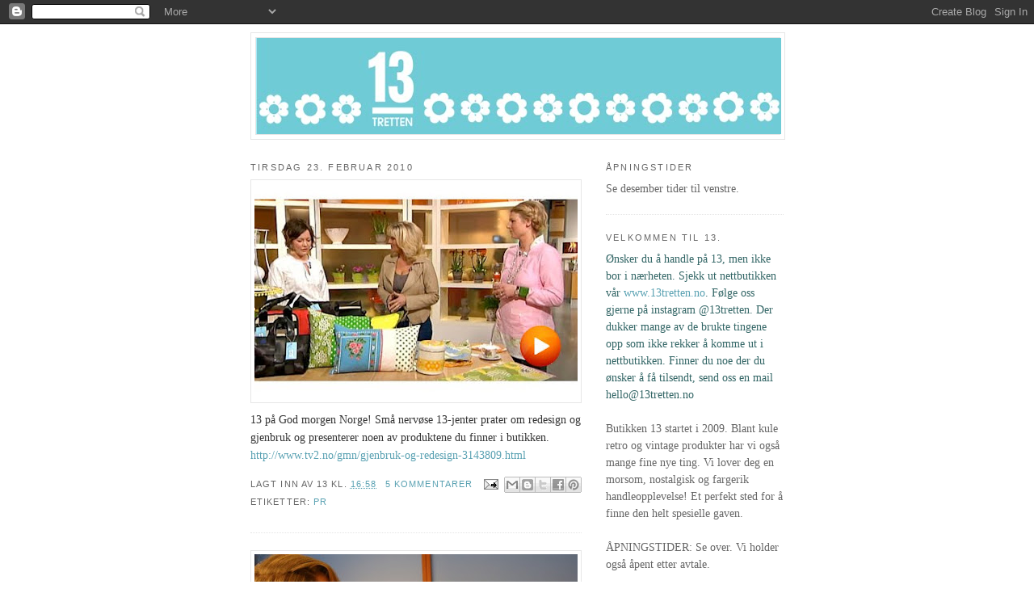

--- FILE ---
content_type: text/html; charset=UTF-8
request_url: https://13tretten.blogspot.com/2010/02/
body_size: 15355
content:
<!DOCTYPE html>
<html dir='ltr' xmlns='http://www.w3.org/1999/xhtml' xmlns:b='http://www.google.com/2005/gml/b' xmlns:data='http://www.google.com/2005/gml/data' xmlns:expr='http://www.google.com/2005/gml/expr'>
<head>
<link href='https://www.blogger.com/static/v1/widgets/2944754296-widget_css_bundle.css' rel='stylesheet' type='text/css'/>
<meta content='text/html; charset=UTF-8' http-equiv='Content-Type'/>
<meta content='blogger' name='generator'/>
<link href='https://13tretten.blogspot.com/favicon.ico' rel='icon' type='image/x-icon'/>
<link href='http://13tretten.blogspot.com/2010/02/' rel='canonical'/>
<link rel="alternate" type="application/atom+xml" title="13 - Atom" href="https://13tretten.blogspot.com/feeds/posts/default" />
<link rel="alternate" type="application/rss+xml" title="13 - RSS" href="https://13tretten.blogspot.com/feeds/posts/default?alt=rss" />
<link rel="service.post" type="application/atom+xml" title="13 - Atom" href="https://www.blogger.com/feeds/5445243095096758220/posts/default" />
<!--Can't find substitution for tag [blog.ieCssRetrofitLinks]-->
<meta content='http://13tretten.blogspot.com/2010/02/' property='og:url'/>
<meta content='13' property='og:title'/>
<meta content='' property='og:description'/>
<title>13: februar 2010</title>
<style id='page-skin-1' type='text/css'><!--
/*
-----------------------------------------------
Blogger Template Style
Name:     Minima
Date:     26 Feb 2004
Updated by: Blogger Team
----------------------------------------------- */
/* Use this with templates/template-twocol.html */
body {
background:#ffffff;
margin:0;
color:#333333;
font:x-small Georgia Serif;
font-size/* */:/**/small;
font-size: /**/small;
text-align: center;
}
a:link {
color:#59a1b2;
text-decoration:none;
}
a:visited {
color:#f49f45;
text-decoration:none;
}
a:hover {
color:#299f40;
text-decoration:underline;
}
a img {
border-width:0;
}
/* Header
-----------------------------------------------
*/
#header-wrapper {
width:660px;
margin:0 auto 10px;
border:1px solid #e6e6e6;
}
#header-inner {
background-position: center;
margin-left: auto;
margin-right: auto;
}
#header {
margin: 5px;
border: 1px solid #e6e6e6;
text-align: center;
color:#666666;
}
#header h1 {
margin:5px 5px 0;
padding:15px 20px .25em;
line-height:1.2em;
text-transform:uppercase;
letter-spacing:.2em;
font: normal normal 24px Georgia, Serif;
}
#header a {
color:#666666;
text-decoration:none;
}
#header a:hover {
color:#666666;
}
#header .description {
margin:0 5px 5px;
padding:0 20px 15px;
max-width:700px;
text-transform:uppercase;
letter-spacing:.2em;
line-height: 1.4em;
font: normal normal 78% 'Trebuchet MS', Trebuchet, Arial, Verdana, Sans-serif;
color: #999999;
}
#header img {
margin-left: auto;
margin-right: auto;
}
/* Outer-Wrapper
----------------------------------------------- */
#outer-wrapper {
width: 660px;
margin:0 auto;
padding:10px;
text-align:left;
font: normal normal 14px Georgia, Serif;
}
#main-wrapper {
width: 410px;
float: left;
word-wrap: break-word; /* fix for long text breaking sidebar float in IE */
overflow: hidden;     /* fix for long non-text content breaking IE sidebar float */
}
#sidebar-wrapper {
width: 220px;
float: right;
word-wrap: break-word; /* fix for long text breaking sidebar float in IE */
overflow: hidden;      /* fix for long non-text content breaking IE sidebar float */
}
/* Headings
----------------------------------------------- */
h2 {
margin:1.5em 0 .75em;
font:normal normal 11px 'Trebuchet MS',Trebuchet,Arial,Verdana,Sans-serif;
line-height: 1.4em;
text-transform:uppercase;
letter-spacing:.2em;
color:#666666;
}
/* Posts
-----------------------------------------------
*/
h2.date-header {
margin:1.5em 0 .5em;
}
.post {
margin:.5em 0 1.5em;
border-bottom:1px dotted #e6e6e6;
padding-bottom:1.5em;
}
.post h3 {
margin:.25em 0 0;
padding:0 0 4px;
font-size:140%;
font-weight:normal;
line-height:1.4em;
color:#299f40;
}
.post h3 a, .post h3 a:visited, .post h3 strong {
display:block;
text-decoration:none;
color:#299f40;
font-weight:normal;
}
.post h3 strong, .post h3 a:hover {
color:#333333;
}
.post-body {
margin:0 0 .75em;
line-height:1.6em;
}
.post-body blockquote {
line-height:1.3em;
}
.post-footer {
margin: .75em 0;
color:#666666;
text-transform:uppercase;
letter-spacing:.1em;
font: normal normal 78% 'Trebuchet MS', Trebuchet, Arial, Verdana, Sans-serif;
line-height: 1.4em;
}
.comment-link {
margin-left:.6em;
}
.post img, table.tr-caption-container {
padding:4px;
border:1px solid #e6e6e6;
}
.tr-caption-container img {
border: none;
padding: 0;
}
.post blockquote {
margin:1em 20px;
}
.post blockquote p {
margin:.75em 0;
}
/* Comments
----------------------------------------------- */
#comments h4 {
margin:1em 0;
font-weight: bold;
line-height: 1.4em;
text-transform:uppercase;
letter-spacing:.2em;
color: #666666;
}
#comments-block {
margin:1em 0 1.5em;
line-height:1.6em;
}
#comments-block .comment-author {
margin:.5em 0;
}
#comments-block .comment-body {
margin:.25em 0 0;
}
#comments-block .comment-footer {
margin:-.25em 0 2em;
line-height: 1.4em;
text-transform:uppercase;
letter-spacing:.1em;
}
#comments-block .comment-body p {
margin:0 0 .75em;
}
.deleted-comment {
font-style:italic;
color:gray;
}
#blog-pager-newer-link {
float: left;
}
#blog-pager-older-link {
float: right;
}
#blog-pager {
text-align: center;
}
.feed-links {
clear: both;
line-height: 2.5em;
}
/* Sidebar Content
----------------------------------------------- */
.sidebar {
color: #666666;
line-height: 1.5em;
}
.sidebar ul {
list-style:none;
margin:0 0 0;
padding:0 0 0;
}
.sidebar li {
margin:0;
padding-top:0;
padding-right:0;
padding-bottom:.25em;
padding-left:15px;
text-indent:-15px;
line-height:1.5em;
}
.sidebar .widget, .main .widget {
border-bottom:1px dotted #e6e6e6;
margin:0 0 1.5em;
padding:0 0 1.5em;
}
.main .Blog {
border-bottom-width: 0;
}
/* Profile
----------------------------------------------- */
.profile-img {
float: left;
margin-top: 0;
margin-right: 5px;
margin-bottom: 5px;
margin-left: 0;
padding: 4px;
border: 1px solid #e6e6e6;
}
.profile-data {
margin:0;
text-transform:uppercase;
letter-spacing:.1em;
font: normal normal 78% 'Trebuchet MS', Trebuchet, Arial, Verdana, Sans-serif;
color: #666666;
font-weight: bold;
line-height: 1.6em;
}
.profile-datablock {
margin:.5em 0 .5em;
}
.profile-textblock {
margin: 0.5em 0;
line-height: 1.6em;
}
.profile-link {
font: normal normal 78% 'Trebuchet MS', Trebuchet, Arial, Verdana, Sans-serif;
text-transform: uppercase;
letter-spacing: .1em;
}
/* Footer
----------------------------------------------- */
#footer {
width:660px;
clear:both;
margin:0 auto;
padding-top:15px;
line-height: 1.6em;
text-transform:uppercase;
letter-spacing:.1em;
text-align: center;
}

--></style>
<script type='text/javascript'>

  var _gaq = _gaq || [];
  _gaq.push(['_setAccount', 'UA-26920871-1']);
  _gaq.push(['_trackPageview']);

  (function() {
    var ga = document.createElement('script'); ga.type = 'text/javascript'; ga.async = true;
    ga.src = ('https:' == document.location.protocol ? 'https://ssl' : 'http://www') + '.google-analytics.com/ga.js';
    var s = document.getElementsByTagName('script')[0]; s.parentNode.insertBefore(ga, s);
  })();

</script>
<link href='https://www.blogger.com/dyn-css/authorization.css?targetBlogID=5445243095096758220&amp;zx=f291b551-7f87-4ad5-b629-df296043b2ba' media='none' onload='if(media!=&#39;all&#39;)media=&#39;all&#39;' rel='stylesheet'/><noscript><link href='https://www.blogger.com/dyn-css/authorization.css?targetBlogID=5445243095096758220&amp;zx=f291b551-7f87-4ad5-b629-df296043b2ba' rel='stylesheet'/></noscript>
<meta name='google-adsense-platform-account' content='ca-host-pub-1556223355139109'/>
<meta name='google-adsense-platform-domain' content='blogspot.com'/>

</head>
<body>
<div class='navbar section' id='navbar'><div class='widget Navbar' data-version='1' id='Navbar1'><script type="text/javascript">
    function setAttributeOnload(object, attribute, val) {
      if(window.addEventListener) {
        window.addEventListener('load',
          function(){ object[attribute] = val; }, false);
      } else {
        window.attachEvent('onload', function(){ object[attribute] = val; });
      }
    }
  </script>
<div id="navbar-iframe-container"></div>
<script type="text/javascript" src="https://apis.google.com/js/platform.js"></script>
<script type="text/javascript">
      gapi.load("gapi.iframes:gapi.iframes.style.bubble", function() {
        if (gapi.iframes && gapi.iframes.getContext) {
          gapi.iframes.getContext().openChild({
              url: 'https://www.blogger.com/navbar/5445243095096758220?origin\x3dhttps://13tretten.blogspot.com',
              where: document.getElementById("navbar-iframe-container"),
              id: "navbar-iframe"
          });
        }
      });
    </script><script type="text/javascript">
(function() {
var script = document.createElement('script');
script.type = 'text/javascript';
script.src = '//pagead2.googlesyndication.com/pagead/js/google_top_exp.js';
var head = document.getElementsByTagName('head')[0];
if (head) {
head.appendChild(script);
}})();
</script>
</div></div>
<div id='outer-wrapper'><div id='wrap2'>
<!-- skip links for text browsers -->
<span id='skiplinks' style='display:none;'>
<a href='#main'>skip to main </a> |
      <a href='#sidebar'>skip to sidebar</a>
</span>
<div id='header-wrapper'>
<div class='header section' id='header'><div class='widget Header' data-version='1' id='Header1'>
<div id='header-inner'>
<a href='https://13tretten.blogspot.com/' style='display: block'>
<img alt='13' height='119px; ' id='Header1_headerimg' src='https://blogger.googleusercontent.com/img/b/R29vZ2xl/AVvXsEhxVwLAVvUpPfJUJ2ohbSfzkm0T-zZeKAYAsBOlzsXGVnN7iA08_1Su6SfEaoV4Uuq9EKRajDMWMv7Fz_i1UOM02LKX2gXvKvQ9Cy95oEN8FolZs4iJNKdg9uhfG-NpQ3W-Im7v6ElNSjQ9/s1600-r/13_testblogg2.jpg' style='display: block' width='650px; '/>
</a>
</div>
</div></div>
</div>
<div id='content-wrapper'>
<div id='crosscol-wrapper' style='text-align:center'>
<div class='crosscol no-items section' id='crosscol'></div>
</div>
<div id='main-wrapper'>
<div class='main section' id='main'><div class='widget Blog' data-version='1' id='Blog1'>
<div class='blog-posts hfeed'>

          <div class="date-outer">
        
<h2 class='date-header'><span>tirsdag 23. februar 2010</span></h2>

          <div class="date-posts">
        
<div class='post-outer'>
<div class='post hentry'>
<a name='1152974104579851747'></a>
<div class='post-header'>
<div class='post-header-line-1'></div>
</div>
<div class='post-body entry-content' id='post-body-1152974104579851747'>
<a href="https://blogger.googleusercontent.com/img/b/R29vZ2xl/AVvXsEg9pTgn2GGGkwHD2C_tcEsuppNZ6YzDfiVWBxrZCM1svZWvnmzRBL3YFb19ZY0p1qUdNGVpF-rRJZJmVk2chGAtnLJG6n-MkBge1hQ6b-SOXw6_3zfhyphenhyphenU7V5tBo50ZsKnYzxLvQ16te0sOj/s1600-h/13_tv2.jpg" onblur="try {parent.deselectBloggerImageGracefully();} catch(e) {}"><img alt="" border="0" id="BLOGGER_PHOTO_ID_5441469052753618290" src="https://blogger.googleusercontent.com/img/b/R29vZ2xl/AVvXsEg9pTgn2GGGkwHD2C_tcEsuppNZ6YzDfiVWBxrZCM1svZWvnmzRBL3YFb19ZY0p1qUdNGVpF-rRJZJmVk2chGAtnLJG6n-MkBge1hQ6b-SOXw6_3zfhyphenhyphenU7V5tBo50ZsKnYzxLvQ16te0sOj/s400/13_tv2.jpg" style="margin: 0pt 10px 10px 0pt; float: left; cursor: pointer; width: 400px; height: 267px;" /></a><br />13 på God morgen Norge! Små nervøse 13-jenter prater om redesign og gjenbruk og presenterer noen av produktene du finner i butikken.<br /><a href="http://www.tv2.no/gmn/gjenbruk-og-redesign-3143809.html">http://www.tv2.no/gmn/gjenbruk-og-redesign-3143809.html</a>
<div style='clear: both;'></div>
</div>
<div class='post-footer'>
<div class='post-footer-line post-footer-line-1'><span class='post-author vcard'>
Lagt inn av
<span class='fn'>13</span>
</span>
<span class='post-timestamp'>
kl.
<a class='timestamp-link' href='https://13tretten.blogspot.com/2010/02/13-pa-god-morgen-norge-sma-nervse-13.html' rel='bookmark' title='permanent link'><abbr class='published' title='2010-02-23T16:58:00+01:00'>16:58</abbr></a>
</span>
<span class='post-comment-link'>
<a class='comment-link' href='https://13tretten.blogspot.com/2010/02/13-pa-god-morgen-norge-sma-nervse-13.html#comment-form' onclick=''>5
kommentarer</a>
</span>
<span class='post-icons'>
<span class='item-action'>
<a href='https://www.blogger.com/email-post/5445243095096758220/1152974104579851747' title='Send innlegg i e-post'>
<img alt="" class="icon-action" height="13" src="//img1.blogblog.com/img/icon18_email.gif" width="18">
</a>
</span>
<span class='item-control blog-admin pid-199649019'>
<a href='https://www.blogger.com/post-edit.g?blogID=5445243095096758220&postID=1152974104579851747&from=pencil' title='Rediger innlegg'>
<img alt='' class='icon-action' height='18' src='https://resources.blogblog.com/img/icon18_edit_allbkg.gif' width='18'/>
</a>
</span>
</span>
<div class='post-share-buttons goog-inline-block'>
<a class='goog-inline-block share-button sb-email' href='https://www.blogger.com/share-post.g?blogID=5445243095096758220&postID=1152974104579851747&target=email' target='_blank' title='Send dette via e-post'><span class='share-button-link-text'>Send dette via e-post</span></a><a class='goog-inline-block share-button sb-blog' href='https://www.blogger.com/share-post.g?blogID=5445243095096758220&postID=1152974104579851747&target=blog' onclick='window.open(this.href, "_blank", "height=270,width=475"); return false;' target='_blank' title='Blogg dette!'><span class='share-button-link-text'>Blogg dette!</span></a><a class='goog-inline-block share-button sb-twitter' href='https://www.blogger.com/share-post.g?blogID=5445243095096758220&postID=1152974104579851747&target=twitter' target='_blank' title='Del på X'><span class='share-button-link-text'>Del på X</span></a><a class='goog-inline-block share-button sb-facebook' href='https://www.blogger.com/share-post.g?blogID=5445243095096758220&postID=1152974104579851747&target=facebook' onclick='window.open(this.href, "_blank", "height=430,width=640"); return false;' target='_blank' title='Del på Facebook'><span class='share-button-link-text'>Del på Facebook</span></a><a class='goog-inline-block share-button sb-pinterest' href='https://www.blogger.com/share-post.g?blogID=5445243095096758220&postID=1152974104579851747&target=pinterest' target='_blank' title='Del på Pinterest'><span class='share-button-link-text'>Del på Pinterest</span></a>
</div>
</div>
<div class='post-footer-line post-footer-line-2'><span class='post-labels'>
Etiketter:
<a href='https://13tretten.blogspot.com/search/label/PR' rel='tag'>PR</a>
</span>
</div>
<div class='post-footer-line post-footer-line-3'></div>
</div>
</div>
</div>
<div class='post-outer'>
<div class='post hentry'>
<a name='6725051715601400495'></a>
<div class='post-header'>
<div class='post-header-line-1'></div>
</div>
<div class='post-body entry-content' id='post-body-6725051715601400495'>
<a href="https://blogger.googleusercontent.com/img/b/R29vZ2xl/AVvXsEhCy1b690kwlAn8RPts74f67qNyg9yTlKvuQiWSvM4bN5Ek8HDax_5sDxD5awtrXuq8u1T-iVqv89znSLGuAzkz78ZsyIM7EKpEjfYFne3xsE5ytKYHOGL3PogiqjnTOik8xARmjlxhOMnG/s1600-h/13_eveline.jpg" onblur="try {parent.deselectBloggerImageGracefully();} catch(e) {}"><img alt="" border="0" id="BLOGGER_PHOTO_ID_5441467861122910418" src="https://blogger.googleusercontent.com/img/b/R29vZ2xl/AVvXsEhCy1b690kwlAn8RPts74f67qNyg9yTlKvuQiWSvM4bN5Ek8HDax_5sDxD5awtrXuq8u1T-iVqv89znSLGuAzkz78ZsyIM7EKpEjfYFne3xsE5ytKYHOGL3PogiqjnTOik8xARmjlxhOMnG/s400/13_eveline.jpg" style="margin: 0pt 10px 10px 0pt; float: left; cursor: pointer; width: 400px; height: 300px;" /></a>Klokken er 0745 og Eveline finpusses før hun går live på tv-skjermen. <a href="https://blogger.googleusercontent.com/img/b/R29vZ2xl/AVvXsEjX7dRedn3c0Vq4I69Dv_Bgv-F6bw8ALHKt_YJQHltdRaDjrM1x_zUg5WjuBKhaCVRwEK_4h_MHOXgUNTFxvr0Zw9vDRTMoNcT23LbKQUoy7LQTP9N4zp1fokzeFE1g8iIHdHk0ROwaEFU-/s1600-h/13_tv2.jpg" onblur="try {parent.deselectBloggerImageGracefully();} catch(e) {}"><br /></a>
<div style='clear: both;'></div>
</div>
<div class='post-footer'>
<div class='post-footer-line post-footer-line-1'><span class='post-author vcard'>
Lagt inn av
<span class='fn'>13</span>
</span>
<span class='post-timestamp'>
kl.
<a class='timestamp-link' href='https://13tretten.blogspot.com/2010/02/klokken-er-0745-og-eveline-finpusses-fr.html' rel='bookmark' title='permanent link'><abbr class='published' title='2010-02-23T16:53:00+01:00'>16:53</abbr></a>
</span>
<span class='post-comment-link'>
<a class='comment-link' href='https://13tretten.blogspot.com/2010/02/klokken-er-0745-og-eveline-finpusses-fr.html#comment-form' onclick=''>0
kommentarer</a>
</span>
<span class='post-icons'>
<span class='item-action'>
<a href='https://www.blogger.com/email-post/5445243095096758220/6725051715601400495' title='Send innlegg i e-post'>
<img alt="" class="icon-action" height="13" src="//img1.blogblog.com/img/icon18_email.gif" width="18">
</a>
</span>
<span class='item-control blog-admin pid-199649019'>
<a href='https://www.blogger.com/post-edit.g?blogID=5445243095096758220&postID=6725051715601400495&from=pencil' title='Rediger innlegg'>
<img alt='' class='icon-action' height='18' src='https://resources.blogblog.com/img/icon18_edit_allbkg.gif' width='18'/>
</a>
</span>
</span>
<div class='post-share-buttons goog-inline-block'>
<a class='goog-inline-block share-button sb-email' href='https://www.blogger.com/share-post.g?blogID=5445243095096758220&postID=6725051715601400495&target=email' target='_blank' title='Send dette via e-post'><span class='share-button-link-text'>Send dette via e-post</span></a><a class='goog-inline-block share-button sb-blog' href='https://www.blogger.com/share-post.g?blogID=5445243095096758220&postID=6725051715601400495&target=blog' onclick='window.open(this.href, "_blank", "height=270,width=475"); return false;' target='_blank' title='Blogg dette!'><span class='share-button-link-text'>Blogg dette!</span></a><a class='goog-inline-block share-button sb-twitter' href='https://www.blogger.com/share-post.g?blogID=5445243095096758220&postID=6725051715601400495&target=twitter' target='_blank' title='Del på X'><span class='share-button-link-text'>Del på X</span></a><a class='goog-inline-block share-button sb-facebook' href='https://www.blogger.com/share-post.g?blogID=5445243095096758220&postID=6725051715601400495&target=facebook' onclick='window.open(this.href, "_blank", "height=430,width=640"); return false;' target='_blank' title='Del på Facebook'><span class='share-button-link-text'>Del på Facebook</span></a><a class='goog-inline-block share-button sb-pinterest' href='https://www.blogger.com/share-post.g?blogID=5445243095096758220&postID=6725051715601400495&target=pinterest' target='_blank' title='Del på Pinterest'><span class='share-button-link-text'>Del på Pinterest</span></a>
</div>
</div>
<div class='post-footer-line post-footer-line-2'><span class='post-labels'>
</span>
</div>
<div class='post-footer-line post-footer-line-3'></div>
</div>
</div>
</div>

          </div></div>
        

          <div class="date-outer">
        
<h2 class='date-header'><span>lørdag 20. februar 2010</span></h2>

          <div class="date-posts">
        
<div class='post-outer'>
<div class='post hentry'>
<a name='7125625226521619864'></a>
<div class='post-header'>
<div class='post-header-line-1'></div>
</div>
<div class='post-body entry-content' id='post-body-7125625226521619864'>
<a href="https://blogger.googleusercontent.com/img/b/R29vZ2xl/AVvXsEjQK4BoEw-Q8_FH0Q4flAFsMxbJJ97gDyvi2dxLiZVy-4pNJxzSjKpwovXAT3m-4NpAp3RGttxJ39s4QcC8976nta3z3-IXpc4NQmR3ZIi3qFApBx73Qj1zLMyzWgwqfSkyitO2QvUPIEQV/s1600-h/13_diverse2.jpg" onblur="try {parent.deselectBloggerImageGracefully();} catch(e) {}"><img alt="" border="0" id="BLOGGER_PHOTO_ID_5440398128147905378" src="https://blogger.googleusercontent.com/img/b/R29vZ2xl/AVvXsEjQK4BoEw-Q8_FH0Q4flAFsMxbJJ97gDyvi2dxLiZVy-4pNJxzSjKpwovXAT3m-4NpAp3RGttxJ39s4QcC8976nta3z3-IXpc4NQmR3ZIi3qFApBx73Qj1zLMyzWgwqfSkyitO2QvUPIEQV/s400/13_diverse2.jpg" style="margin: 0pt 10px 10px 0pt; float: left; cursor: pointer; width: 400px; height: 300px;" /></a><a href="https://blogger.googleusercontent.com/img/b/R29vZ2xl/AVvXsEglirgQ7YGWulJJh051p0EPWlEL9ArHWkeHTyawp8WRGUt6mHf7l5CyTaLysCVfydnX58D_aLXYFwq2-p13CTyA0s3xjsP0Rn5OMxYdJEd32YUquy4WM9PSW3WAVlh6m3RK29u62-dvpczB/s1600-h/13_diverse.jpg" onblur="try {parent.deselectBloggerImageGracefully();} catch(e) {}"><img alt="" border="0" id="BLOGGER_PHOTO_ID_5440398132335535106" src="https://blogger.googleusercontent.com/img/b/R29vZ2xl/AVvXsEglirgQ7YGWulJJh051p0EPWlEL9ArHWkeHTyawp8WRGUt6mHf7l5CyTaLysCVfydnX58D_aLXYFwq2-p13CTyA0s3xjsP0Rn5OMxYdJEd32YUquy4WM9PSW3WAVlh6m3RK29u62-dvpczB/s400/13_diverse.jpg" style="margin: 0pt 10px 10px 0pt; float: left; cursor: pointer; width: 400px; height: 300px;" /></a>
<div style='clear: both;'></div>
</div>
<div class='post-footer'>
<div class='post-footer-line post-footer-line-1'><span class='post-author vcard'>
Lagt inn av
<span class='fn'>13</span>
</span>
<span class='post-timestamp'>
kl.
<a class='timestamp-link' href='https://13tretten.blogspot.com/2010/02/blog-post_9261.html' rel='bookmark' title='permanent link'><abbr class='published' title='2010-02-20T19:42:00+01:00'>19:42</abbr></a>
</span>
<span class='post-comment-link'>
<a class='comment-link' href='https://13tretten.blogspot.com/2010/02/blog-post_9261.html#comment-form' onclick=''>2
kommentarer</a>
</span>
<span class='post-icons'>
<span class='item-action'>
<a href='https://www.blogger.com/email-post/5445243095096758220/7125625226521619864' title='Send innlegg i e-post'>
<img alt="" class="icon-action" height="13" src="//img1.blogblog.com/img/icon18_email.gif" width="18">
</a>
</span>
<span class='item-control blog-admin pid-199649019'>
<a href='https://www.blogger.com/post-edit.g?blogID=5445243095096758220&postID=7125625226521619864&from=pencil' title='Rediger innlegg'>
<img alt='' class='icon-action' height='18' src='https://resources.blogblog.com/img/icon18_edit_allbkg.gif' width='18'/>
</a>
</span>
</span>
<div class='post-share-buttons goog-inline-block'>
<a class='goog-inline-block share-button sb-email' href='https://www.blogger.com/share-post.g?blogID=5445243095096758220&postID=7125625226521619864&target=email' target='_blank' title='Send dette via e-post'><span class='share-button-link-text'>Send dette via e-post</span></a><a class='goog-inline-block share-button sb-blog' href='https://www.blogger.com/share-post.g?blogID=5445243095096758220&postID=7125625226521619864&target=blog' onclick='window.open(this.href, "_blank", "height=270,width=475"); return false;' target='_blank' title='Blogg dette!'><span class='share-button-link-text'>Blogg dette!</span></a><a class='goog-inline-block share-button sb-twitter' href='https://www.blogger.com/share-post.g?blogID=5445243095096758220&postID=7125625226521619864&target=twitter' target='_blank' title='Del på X'><span class='share-button-link-text'>Del på X</span></a><a class='goog-inline-block share-button sb-facebook' href='https://www.blogger.com/share-post.g?blogID=5445243095096758220&postID=7125625226521619864&target=facebook' onclick='window.open(this.href, "_blank", "height=430,width=640"); return false;' target='_blank' title='Del på Facebook'><span class='share-button-link-text'>Del på Facebook</span></a><a class='goog-inline-block share-button sb-pinterest' href='https://www.blogger.com/share-post.g?blogID=5445243095096758220&postID=7125625226521619864&target=pinterest' target='_blank' title='Del på Pinterest'><span class='share-button-link-text'>Del på Pinterest</span></a>
</div>
</div>
<div class='post-footer-line post-footer-line-2'><span class='post-labels'>
</span>
</div>
<div class='post-footer-line post-footer-line-3'></div>
</div>
</div>
</div>
<div class='post-outer'>
<div class='post hentry'>
<a name='7637919474850292434'></a>
<div class='post-header'>
<div class='post-header-line-1'></div>
</div>
<div class='post-body entry-content' id='post-body-7637919474850292434'>
<a href="https://blogger.googleusercontent.com/img/b/R29vZ2xl/AVvXsEjN-L1dW0vEsZbE9ggICsJnLQQbdRsAHXGx1svO3DwbWDKhyphenhyphenhOzEHsSoPqxD9MV_rsjeoGIEGOvRM_CODUldr6VWdjn1wPM88qLJdp37SVYMC07nJ8cnhBAQsP8eVXla2tp4_B44jbuD8vQ/s1600-h/Bilde+40.png" onblur="try {parent.deselectBloggerImageGracefully();} catch(e) {}"><img alt="" border="0" id="BLOGGER_PHOTO_ID_5440397607073428386" src="https://blogger.googleusercontent.com/img/b/R29vZ2xl/AVvXsEjN-L1dW0vEsZbE9ggICsJnLQQbdRsAHXGx1svO3DwbWDKhyphenhyphenhOzEHsSoPqxD9MV_rsjeoGIEGOvRM_CODUldr6VWdjn1wPM88qLJdp37SVYMC07nJ8cnhBAQsP8eVXla2tp4_B44jbuD8vQ/s400/Bilde+40.png" style="margin: 0pt 10px 10px 0pt; float: left; cursor: pointer; width: 400px; height: 285px;" /></a>Hjemme hos Pia, <a href="http://www.thetabook.no/b/byavisatb/100">Byavisen</a>.
<div style='clear: both;'></div>
</div>
<div class='post-footer'>
<div class='post-footer-line post-footer-line-1'><span class='post-author vcard'>
Lagt inn av
<span class='fn'>13</span>
</span>
<span class='post-timestamp'>
kl.
<a class='timestamp-link' href='https://13tretten.blogspot.com/2010/02/pia-i-byavisen.html' rel='bookmark' title='permanent link'><abbr class='published' title='2010-02-20T19:41:00+01:00'>19:41</abbr></a>
</span>
<span class='post-comment-link'>
<a class='comment-link' href='https://13tretten.blogspot.com/2010/02/pia-i-byavisen.html#comment-form' onclick=''>0
kommentarer</a>
</span>
<span class='post-icons'>
<span class='item-action'>
<a href='https://www.blogger.com/email-post/5445243095096758220/7637919474850292434' title='Send innlegg i e-post'>
<img alt="" class="icon-action" height="13" src="//img1.blogblog.com/img/icon18_email.gif" width="18">
</a>
</span>
<span class='item-control blog-admin pid-199649019'>
<a href='https://www.blogger.com/post-edit.g?blogID=5445243095096758220&postID=7637919474850292434&from=pencil' title='Rediger innlegg'>
<img alt='' class='icon-action' height='18' src='https://resources.blogblog.com/img/icon18_edit_allbkg.gif' width='18'/>
</a>
</span>
</span>
<div class='post-share-buttons goog-inline-block'>
<a class='goog-inline-block share-button sb-email' href='https://www.blogger.com/share-post.g?blogID=5445243095096758220&postID=7637919474850292434&target=email' target='_blank' title='Send dette via e-post'><span class='share-button-link-text'>Send dette via e-post</span></a><a class='goog-inline-block share-button sb-blog' href='https://www.blogger.com/share-post.g?blogID=5445243095096758220&postID=7637919474850292434&target=blog' onclick='window.open(this.href, "_blank", "height=270,width=475"); return false;' target='_blank' title='Blogg dette!'><span class='share-button-link-text'>Blogg dette!</span></a><a class='goog-inline-block share-button sb-twitter' href='https://www.blogger.com/share-post.g?blogID=5445243095096758220&postID=7637919474850292434&target=twitter' target='_blank' title='Del på X'><span class='share-button-link-text'>Del på X</span></a><a class='goog-inline-block share-button sb-facebook' href='https://www.blogger.com/share-post.g?blogID=5445243095096758220&postID=7637919474850292434&target=facebook' onclick='window.open(this.href, "_blank", "height=430,width=640"); return false;' target='_blank' title='Del på Facebook'><span class='share-button-link-text'>Del på Facebook</span></a><a class='goog-inline-block share-button sb-pinterest' href='https://www.blogger.com/share-post.g?blogID=5445243095096758220&postID=7637919474850292434&target=pinterest' target='_blank' title='Del på Pinterest'><span class='share-button-link-text'>Del på Pinterest</span></a>
</div>
</div>
<div class='post-footer-line post-footer-line-2'><span class='post-labels'>
Etiketter:
<a href='https://13tretten.blogspot.com/search/label/pia' rel='tag'>pia</a>,
<a href='https://13tretten.blogspot.com/search/label/PR' rel='tag'>PR</a>
</span>
</div>
<div class='post-footer-line post-footer-line-3'></div>
</div>
</div>
</div>
<div class='post-outer'>
<div class='post hentry'>
<a name='7522450879373462754'></a>
<div class='post-header'>
<div class='post-header-line-1'></div>
</div>
<div class='post-body entry-content' id='post-body-7522450879373462754'>
<a href="https://blogger.googleusercontent.com/img/b/R29vZ2xl/AVvXsEiggKqFjueWru_HDhfpFCtlLoM1GJmRqm3PooAxPzPRjr7784I_63r6NaH372FqUpkBcrEdqSlc74NIfi4lcPXYM6b9UeGAKIA3Jdtfw0qcaTQeqY1-5Y3GiR79faFmKLbYMGg6CeiX3q8e/s1600-h/13_sukkert%C3%B8ykveld.jpg" onblur="try {parent.deselectBloggerImageGracefully();} catch(e) {}"><img alt="" border="0" id="BLOGGER_PHOTO_ID_5440381089766461650" src="https://blogger.googleusercontent.com/img/b/R29vZ2xl/AVvXsEiggKqFjueWru_HDhfpFCtlLoM1GJmRqm3PooAxPzPRjr7784I_63r6NaH372FqUpkBcrEdqSlc74NIfi4lcPXYM6b9UeGAKIA3Jdtfw0qcaTQeqY1-5Y3GiR79faFmKLbYMGg6CeiX3q8e/s400/13_sukkert%C3%B8ykveld.jpg" style="margin: 0pt 10px 10px 0pt; float: left; cursor: pointer; width: 400px; height: 300px;" /></a>Tross skikkelig dårlig vær, ble det fullt hus på vår første lukkede temakveld. Tusen takk til alle som kom og lagde god stemning! Vi gleder oss til neste gang (om ikke så alt for lenge).
<div style='clear: both;'></div>
</div>
<div class='post-footer'>
<div class='post-footer-line post-footer-line-1'><span class='post-author vcard'>
Lagt inn av
<span class='fn'>13</span>
</span>
<span class='post-timestamp'>
kl.
<a class='timestamp-link' href='https://13tretten.blogspot.com/2010/02/tross-skikkelig-darlig-vr-ble-det-fullt.html' rel='bookmark' title='permanent link'><abbr class='published' title='2010-02-20T18:36:00+01:00'>18:36</abbr></a>
</span>
<span class='post-comment-link'>
<a class='comment-link' href='https://13tretten.blogspot.com/2010/02/tross-skikkelig-darlig-vr-ble-det-fullt.html#comment-form' onclick=''>0
kommentarer</a>
</span>
<span class='post-icons'>
<span class='item-action'>
<a href='https://www.blogger.com/email-post/5445243095096758220/7522450879373462754' title='Send innlegg i e-post'>
<img alt="" class="icon-action" height="13" src="//img1.blogblog.com/img/icon18_email.gif" width="18">
</a>
</span>
<span class='item-control blog-admin pid-199649019'>
<a href='https://www.blogger.com/post-edit.g?blogID=5445243095096758220&postID=7522450879373462754&from=pencil' title='Rediger innlegg'>
<img alt='' class='icon-action' height='18' src='https://resources.blogblog.com/img/icon18_edit_allbkg.gif' width='18'/>
</a>
</span>
</span>
<div class='post-share-buttons goog-inline-block'>
<a class='goog-inline-block share-button sb-email' href='https://www.blogger.com/share-post.g?blogID=5445243095096758220&postID=7522450879373462754&target=email' target='_blank' title='Send dette via e-post'><span class='share-button-link-text'>Send dette via e-post</span></a><a class='goog-inline-block share-button sb-blog' href='https://www.blogger.com/share-post.g?blogID=5445243095096758220&postID=7522450879373462754&target=blog' onclick='window.open(this.href, "_blank", "height=270,width=475"); return false;' target='_blank' title='Blogg dette!'><span class='share-button-link-text'>Blogg dette!</span></a><a class='goog-inline-block share-button sb-twitter' href='https://www.blogger.com/share-post.g?blogID=5445243095096758220&postID=7522450879373462754&target=twitter' target='_blank' title='Del på X'><span class='share-button-link-text'>Del på X</span></a><a class='goog-inline-block share-button sb-facebook' href='https://www.blogger.com/share-post.g?blogID=5445243095096758220&postID=7522450879373462754&target=facebook' onclick='window.open(this.href, "_blank", "height=430,width=640"); return false;' target='_blank' title='Del på Facebook'><span class='share-button-link-text'>Del på Facebook</span></a><a class='goog-inline-block share-button sb-pinterest' href='https://www.blogger.com/share-post.g?blogID=5445243095096758220&postID=7522450879373462754&target=pinterest' target='_blank' title='Del på Pinterest'><span class='share-button-link-text'>Del på Pinterest</span></a>
</div>
</div>
<div class='post-footer-line post-footer-line-2'><span class='post-labels'>
Etiketter:
<a href='https://13tretten.blogspot.com/search/label/senkveld' rel='tag'>senkveld</a>
</span>
</div>
<div class='post-footer-line post-footer-line-3'></div>
</div>
</div>
</div>
<div class='post-outer'>
<div class='post hentry'>
<a name='2878982870775713906'></a>
<div class='post-header'>
<div class='post-header-line-1'></div>
</div>
<div class='post-body entry-content' id='post-body-2878982870775713906'>
<a href="https://blogger.googleusercontent.com/img/b/R29vZ2xl/AVvXsEhDHWPIOo_9F9x0q0jR_-JNPHQ8xu-QXW1ej-gJ-g6wpSwuFfDWOcjnmP2NwC529_wrln1bzAhqjkLc5EXfzY0UY2Q8ZeHaf8tNac81BvWlPFKr5LhGOqW6jCKGf2i-r7QXjIFBeSCNijlf/s1600-h/13_preciousnyheter.jpg" onblur="try {parent.deselectBloggerImageGracefully();} catch(e) {}"><img alt="" border="0" id="BLOGGER_PHOTO_ID_5440376283612517298" src="https://blogger.googleusercontent.com/img/b/R29vZ2xl/AVvXsEhDHWPIOo_9F9x0q0jR_-JNPHQ8xu-QXW1ej-gJ-g6wpSwuFfDWOcjnmP2NwC529_wrln1bzAhqjkLc5EXfzY0UY2Q8ZeHaf8tNac81BvWlPFKr5LhGOqW6jCKGf2i-r7QXjIFBeSCNijlf/s400/13_preciousnyheter.jpg" style="margin: 0pt 10px 10px 0pt; float: left; cursor: pointer; width: 400px; height: 300px;" /></a>Nyheter fra <a href="http://www.precious.no">Precious</a>. "Picnic" taburetter og papirordnere laget av vintage tapeter i knalle farger.
<div style='clear: both;'></div>
</div>
<div class='post-footer'>
<div class='post-footer-line post-footer-line-1'><span class='post-author vcard'>
Lagt inn av
<span class='fn'>13</span>
</span>
<span class='post-timestamp'>
kl.
<a class='timestamp-link' href='https://13tretten.blogspot.com/2010/02/nyheter-fra-precious.html' rel='bookmark' title='permanent link'><abbr class='published' title='2010-02-20T18:18:00+01:00'>18:18</abbr></a>
</span>
<span class='post-comment-link'>
<a class='comment-link' href='https://13tretten.blogspot.com/2010/02/nyheter-fra-precious.html#comment-form' onclick=''>0
kommentarer</a>
</span>
<span class='post-icons'>
<span class='item-action'>
<a href='https://www.blogger.com/email-post/5445243095096758220/2878982870775713906' title='Send innlegg i e-post'>
<img alt="" class="icon-action" height="13" src="//img1.blogblog.com/img/icon18_email.gif" width="18">
</a>
</span>
<span class='item-control blog-admin pid-199649019'>
<a href='https://www.blogger.com/post-edit.g?blogID=5445243095096758220&postID=2878982870775713906&from=pencil' title='Rediger innlegg'>
<img alt='' class='icon-action' height='18' src='https://resources.blogblog.com/img/icon18_edit_allbkg.gif' width='18'/>
</a>
</span>
</span>
<div class='post-share-buttons goog-inline-block'>
<a class='goog-inline-block share-button sb-email' href='https://www.blogger.com/share-post.g?blogID=5445243095096758220&postID=2878982870775713906&target=email' target='_blank' title='Send dette via e-post'><span class='share-button-link-text'>Send dette via e-post</span></a><a class='goog-inline-block share-button sb-blog' href='https://www.blogger.com/share-post.g?blogID=5445243095096758220&postID=2878982870775713906&target=blog' onclick='window.open(this.href, "_blank", "height=270,width=475"); return false;' target='_blank' title='Blogg dette!'><span class='share-button-link-text'>Blogg dette!</span></a><a class='goog-inline-block share-button sb-twitter' href='https://www.blogger.com/share-post.g?blogID=5445243095096758220&postID=2878982870775713906&target=twitter' target='_blank' title='Del på X'><span class='share-button-link-text'>Del på X</span></a><a class='goog-inline-block share-button sb-facebook' href='https://www.blogger.com/share-post.g?blogID=5445243095096758220&postID=2878982870775713906&target=facebook' onclick='window.open(this.href, "_blank", "height=430,width=640"); return false;' target='_blank' title='Del på Facebook'><span class='share-button-link-text'>Del på Facebook</span></a><a class='goog-inline-block share-button sb-pinterest' href='https://www.blogger.com/share-post.g?blogID=5445243095096758220&postID=2878982870775713906&target=pinterest' target='_blank' title='Del på Pinterest'><span class='share-button-link-text'>Del på Pinterest</span></a>
</div>
</div>
<div class='post-footer-line post-footer-line-2'><span class='post-labels'>
Etiketter:
<a href='https://13tretten.blogspot.com/search/label/precious' rel='tag'>precious</a>
</span>
</div>
<div class='post-footer-line post-footer-line-3'></div>
</div>
</div>
</div>
<div class='post-outer'>
<div class='post hentry'>
<a name='6868039360325931293'></a>
<div class='post-header'>
<div class='post-header-line-1'></div>
</div>
<div class='post-body entry-content' id='post-body-6868039360325931293'>
<a href="https://blogger.googleusercontent.com/img/b/R29vZ2xl/AVvXsEhJXpFpKtDHzRHyB3FsZAZy7JfesUtPNtfkYUds0-LzTMdAuKIR8CwX05rlmJfPC-TXwlvSfmgm6JbY4opvtbiOZi3mCmv5YVBV2sKD4IPGwolemuSXaxKhSxNkqng_befAX0ZMscGPYQ9E/s1600-h/13_sko.jpg" onblur="try {parent.deselectBloggerImageGracefully();} catch(e) {}"><img alt="" border="0" id="BLOGGER_PHOTO_ID_5440375686618610498" src="https://blogger.googleusercontent.com/img/b/R29vZ2xl/AVvXsEhJXpFpKtDHzRHyB3FsZAZy7JfesUtPNtfkYUds0-LzTMdAuKIR8CwX05rlmJfPC-TXwlvSfmgm6JbY4opvtbiOZi3mCmv5YVBV2sKD4IPGwolemuSXaxKhSxNkqng_befAX0ZMscGPYQ9E/s400/13_sko.jpg" style="margin: 0pt 10px 10px 0pt; float: left; cursor: pointer; width: 400px; height: 300px;" /></a>Sko av økologisk bomull og fair trade natur gummi. Lave kr 280,-. Høye 320,-.
<div style='clear: both;'></div>
</div>
<div class='post-footer'>
<div class='post-footer-line post-footer-line-1'><span class='post-author vcard'>
Lagt inn av
<span class='fn'>13</span>
</span>
<span class='post-timestamp'>
kl.
<a class='timestamp-link' href='https://13tretten.blogspot.com/2010/02/sko-av-kologisk-bomull-og-fair-trade.html' rel='bookmark' title='permanent link'><abbr class='published' title='2010-02-20T18:15:00+01:00'>18:15</abbr></a>
</span>
<span class='post-comment-link'>
<a class='comment-link' href='https://13tretten.blogspot.com/2010/02/sko-av-kologisk-bomull-og-fair-trade.html#comment-form' onclick=''>0
kommentarer</a>
</span>
<span class='post-icons'>
<span class='item-action'>
<a href='https://www.blogger.com/email-post/5445243095096758220/6868039360325931293' title='Send innlegg i e-post'>
<img alt="" class="icon-action" height="13" src="//img1.blogblog.com/img/icon18_email.gif" width="18">
</a>
</span>
<span class='item-control blog-admin pid-199649019'>
<a href='https://www.blogger.com/post-edit.g?blogID=5445243095096758220&postID=6868039360325931293&from=pencil' title='Rediger innlegg'>
<img alt='' class='icon-action' height='18' src='https://resources.blogblog.com/img/icon18_edit_allbkg.gif' width='18'/>
</a>
</span>
</span>
<div class='post-share-buttons goog-inline-block'>
<a class='goog-inline-block share-button sb-email' href='https://www.blogger.com/share-post.g?blogID=5445243095096758220&postID=6868039360325931293&target=email' target='_blank' title='Send dette via e-post'><span class='share-button-link-text'>Send dette via e-post</span></a><a class='goog-inline-block share-button sb-blog' href='https://www.blogger.com/share-post.g?blogID=5445243095096758220&postID=6868039360325931293&target=blog' onclick='window.open(this.href, "_blank", "height=270,width=475"); return false;' target='_blank' title='Blogg dette!'><span class='share-button-link-text'>Blogg dette!</span></a><a class='goog-inline-block share-button sb-twitter' href='https://www.blogger.com/share-post.g?blogID=5445243095096758220&postID=6868039360325931293&target=twitter' target='_blank' title='Del på X'><span class='share-button-link-text'>Del på X</span></a><a class='goog-inline-block share-button sb-facebook' href='https://www.blogger.com/share-post.g?blogID=5445243095096758220&postID=6868039360325931293&target=facebook' onclick='window.open(this.href, "_blank", "height=430,width=640"); return false;' target='_blank' title='Del på Facebook'><span class='share-button-link-text'>Del på Facebook</span></a><a class='goog-inline-block share-button sb-pinterest' href='https://www.blogger.com/share-post.g?blogID=5445243095096758220&postID=6868039360325931293&target=pinterest' target='_blank' title='Del på Pinterest'><span class='share-button-link-text'>Del på Pinterest</span></a>
</div>
</div>
<div class='post-footer-line post-footer-line-2'><span class='post-labels'>
</span>
</div>
<div class='post-footer-line post-footer-line-3'></div>
</div>
</div>
</div>
<div class='post-outer'>
<div class='post hentry'>
<a name='6140215497809442562'></a>
<div class='post-header'>
<div class='post-header-line-1'></div>
</div>
<div class='post-body entry-content' id='post-body-6140215497809442562'>
<a href="https://blogger.googleusercontent.com/img/b/R29vZ2xl/AVvXsEjHcg0StSmGqYjpD-TZfQgplMTKiSQvVoTtPvZ_I2KFayi1AlF4q2_XnJ3x3uvGrcBHpUhREbO_XT0oBEibHqX6szMdrS0UUkLYvYkcElFluM0_mxd-Gs7pmggFUKJUWWyP6LoBmgYHZeDp/s1600-h/13_enna_lisbeth.jpg" onblur="try {parent.deselectBloggerImageGracefully();} catch(e) {}"><img alt="" border="0" id="BLOGGER_PHOTO_ID_5440372341221320642" src="https://blogger.googleusercontent.com/img/b/R29vZ2xl/AVvXsEjHcg0StSmGqYjpD-TZfQgplMTKiSQvVoTtPvZ_I2KFayi1AlF4q2_XnJ3x3uvGrcBHpUhREbO_XT0oBEibHqX6szMdrS0UUkLYvYkcElFluM0_mxd-Gs7pmggFUKJUWWyP6LoBmgYHZeDp/s400/13_enna_lisbeth.jpg" style="margin: 0pt 10px 10px 0pt; float: left; cursor: pointer; width: 400px; height: 300px;" /></a>NYHET! Nytteliten har nå tatt inn morsomme forklekjoler fra FunArt. De er sydd av gjenbruk stoffer og ingen er like. Pris fra 250,-.<br /><br />Nabbi øredobber og andre kule smykker.
<div style='clear: both;'></div>
</div>
<div class='post-footer'>
<div class='post-footer-line post-footer-line-1'><span class='post-author vcard'>
Lagt inn av
<span class='fn'>13</span>
</span>
<span class='post-timestamp'>
kl.
<a class='timestamp-link' href='https://13tretten.blogspot.com/2010/02/nyhet-nytteliten-har-na-tatt-inn.html' rel='bookmark' title='permanent link'><abbr class='published' title='2010-02-20T17:54:00+01:00'>17:54</abbr></a>
</span>
<span class='post-comment-link'>
<a class='comment-link' href='https://13tretten.blogspot.com/2010/02/nyhet-nytteliten-har-na-tatt-inn.html#comment-form' onclick=''>0
kommentarer</a>
</span>
<span class='post-icons'>
<span class='item-action'>
<a href='https://www.blogger.com/email-post/5445243095096758220/6140215497809442562' title='Send innlegg i e-post'>
<img alt="" class="icon-action" height="13" src="//img1.blogblog.com/img/icon18_email.gif" width="18">
</a>
</span>
<span class='item-control blog-admin pid-199649019'>
<a href='https://www.blogger.com/post-edit.g?blogID=5445243095096758220&postID=6140215497809442562&from=pencil' title='Rediger innlegg'>
<img alt='' class='icon-action' height='18' src='https://resources.blogblog.com/img/icon18_edit_allbkg.gif' width='18'/>
</a>
</span>
</span>
<div class='post-share-buttons goog-inline-block'>
<a class='goog-inline-block share-button sb-email' href='https://www.blogger.com/share-post.g?blogID=5445243095096758220&postID=6140215497809442562&target=email' target='_blank' title='Send dette via e-post'><span class='share-button-link-text'>Send dette via e-post</span></a><a class='goog-inline-block share-button sb-blog' href='https://www.blogger.com/share-post.g?blogID=5445243095096758220&postID=6140215497809442562&target=blog' onclick='window.open(this.href, "_blank", "height=270,width=475"); return false;' target='_blank' title='Blogg dette!'><span class='share-button-link-text'>Blogg dette!</span></a><a class='goog-inline-block share-button sb-twitter' href='https://www.blogger.com/share-post.g?blogID=5445243095096758220&postID=6140215497809442562&target=twitter' target='_blank' title='Del på X'><span class='share-button-link-text'>Del på X</span></a><a class='goog-inline-block share-button sb-facebook' href='https://www.blogger.com/share-post.g?blogID=5445243095096758220&postID=6140215497809442562&target=facebook' onclick='window.open(this.href, "_blank", "height=430,width=640"); return false;' target='_blank' title='Del på Facebook'><span class='share-button-link-text'>Del på Facebook</span></a><a class='goog-inline-block share-button sb-pinterest' href='https://www.blogger.com/share-post.g?blogID=5445243095096758220&postID=6140215497809442562&target=pinterest' target='_blank' title='Del på Pinterest'><span class='share-button-link-text'>Del på Pinterest</span></a>
</div>
</div>
<div class='post-footer-line post-footer-line-2'><span class='post-labels'>
Etiketter:
<a href='https://13tretten.blogspot.com/search/label/Nytteliten' rel='tag'>Nytteliten</a>
</span>
</div>
<div class='post-footer-line post-footer-line-3'></div>
</div>
</div>
</div>
<div class='post-outer'>
<div class='post hentry'>
<a name='2960255754528017627'></a>
<h3 class='post-title entry-title'>
<a href='https://13tretten.blogspot.com/2010/02/blog-post_20.html'>Orange</a>
</h3>
<div class='post-header'>
<div class='post-header-line-1'></div>
</div>
<div class='post-body entry-content' id='post-body-2960255754528017627'>
<a href="https://blogger.googleusercontent.com/img/b/R29vZ2xl/AVvXsEhWZoETkMWX0YS0tc2kd9Ezir2ZUjWfxv-gICfIgp7hNJDAsonUM3e6SuAu0Q2XTgLNeJVu_JP84UxgtUH9XvYIBfDNYUKJTGosvKyfy5ory8js27aiaQfLKsYKW3tcLpVYK3zZysWPL8KL/s1600-h/13_eggeglass.jpg"><img alt="" border="0" id="BLOGGER_PHOTO_ID_5440386676415669922" src="https://blogger.googleusercontent.com/img/b/R29vZ2xl/AVvXsEhWZoETkMWX0YS0tc2kd9Ezir2ZUjWfxv-gICfIgp7hNJDAsonUM3e6SuAu0Q2XTgLNeJVu_JP84UxgtUH9XvYIBfDNYUKJTGosvKyfy5ory8js27aiaQfLKsYKW3tcLpVYK3zZysWPL8KL/s400/13_eggeglass.jpg" style="cursor: pointer; float: left; height: 300px; margin: 0pt 10px 10px 0pt; width: 400px;" /></a><br />
<a href="https://blogger.googleusercontent.com/img/b/R29vZ2xl/AVvXsEg8YE5h2cL3rwLu8G3k_8uC2e4VqBTFI2bIjYBucK5AnOtKTRYQD1pLaWC91SzEcWYhvoaQchUWYhSa70vQtTa_1sA6MwWww3GeDVXpINid4QsBmyz3X1lB2LulZQ9QfvDPiDZbbfj6bpkl/s1600-h/13_pias.jpg"><img alt="" border="0" id="BLOGGER_PHOTO_ID_5440354725982577298" src="https://blogger.googleusercontent.com/img/b/R29vZ2xl/AVvXsEg8YE5h2cL3rwLu8G3k_8uC2e4VqBTFI2bIjYBucK5AnOtKTRYQD1pLaWC91SzEcWYhvoaQchUWYhSa70vQtTa_1sA6MwWww3GeDVXpINid4QsBmyz3X1lB2LulZQ9QfvDPiDZbbfj6bpkl/s400/13_pias.jpg" style="cursor: pointer; float: left; height: 300px; margin: 0pt 10px 10px 0pt; width: 400px;" /></a>
<div style='clear: both;'></div>
</div>
<div class='post-footer'>
<div class='post-footer-line post-footer-line-1'><span class='post-author vcard'>
Lagt inn av
<span class='fn'>13</span>
</span>
<span class='post-timestamp'>
kl.
<a class='timestamp-link' href='https://13tretten.blogspot.com/2010/02/blog-post_20.html' rel='bookmark' title='permanent link'><abbr class='published' title='2010-02-20T16:53:00+01:00'>16:53</abbr></a>
</span>
<span class='post-comment-link'>
<a class='comment-link' href='https://13tretten.blogspot.com/2010/02/blog-post_20.html#comment-form' onclick=''>0
kommentarer</a>
</span>
<span class='post-icons'>
<span class='item-action'>
<a href='https://www.blogger.com/email-post/5445243095096758220/2960255754528017627' title='Send innlegg i e-post'>
<img alt="" class="icon-action" height="13" src="//img1.blogblog.com/img/icon18_email.gif" width="18">
</a>
</span>
<span class='item-control blog-admin pid-199649019'>
<a href='https://www.blogger.com/post-edit.g?blogID=5445243095096758220&postID=2960255754528017627&from=pencil' title='Rediger innlegg'>
<img alt='' class='icon-action' height='18' src='https://resources.blogblog.com/img/icon18_edit_allbkg.gif' width='18'/>
</a>
</span>
</span>
<div class='post-share-buttons goog-inline-block'>
<a class='goog-inline-block share-button sb-email' href='https://www.blogger.com/share-post.g?blogID=5445243095096758220&postID=2960255754528017627&target=email' target='_blank' title='Send dette via e-post'><span class='share-button-link-text'>Send dette via e-post</span></a><a class='goog-inline-block share-button sb-blog' href='https://www.blogger.com/share-post.g?blogID=5445243095096758220&postID=2960255754528017627&target=blog' onclick='window.open(this.href, "_blank", "height=270,width=475"); return false;' target='_blank' title='Blogg dette!'><span class='share-button-link-text'>Blogg dette!</span></a><a class='goog-inline-block share-button sb-twitter' href='https://www.blogger.com/share-post.g?blogID=5445243095096758220&postID=2960255754528017627&target=twitter' target='_blank' title='Del på X'><span class='share-button-link-text'>Del på X</span></a><a class='goog-inline-block share-button sb-facebook' href='https://www.blogger.com/share-post.g?blogID=5445243095096758220&postID=2960255754528017627&target=facebook' onclick='window.open(this.href, "_blank", "height=430,width=640"); return false;' target='_blank' title='Del på Facebook'><span class='share-button-link-text'>Del på Facebook</span></a><a class='goog-inline-block share-button sb-pinterest' href='https://www.blogger.com/share-post.g?blogID=5445243095096758220&postID=2960255754528017627&target=pinterest' target='_blank' title='Del på Pinterest'><span class='share-button-link-text'>Del på Pinterest</span></a>
</div>
</div>
<div class='post-footer-line post-footer-line-2'><span class='post-labels'>
Etiketter:
<a href='https://13tretten.blogspot.com/search/label/pia' rel='tag'>pia</a>
</span>
</div>
<div class='post-footer-line post-footer-line-3'></div>
</div>
</div>
</div>

          </div></div>
        

          <div class="date-outer">
        
<h2 class='date-header'><span>mandag 8. februar 2010</span></h2>

          <div class="date-posts">
        
<div class='post-outer'>
<div class='post hentry'>
<a name='5361576718341151849'></a>
<div class='post-header'>
<div class='post-header-line-1'></div>
</div>
<div class='post-body entry-content' id='post-body-5361576718341151849'>
<a href="https://blogger.googleusercontent.com/img/b/R29vZ2xl/AVvXsEhuSG8bD8DtRixXClq8-Xiqt2liAL2tVcDa1vdT_v3BYJwbAGX5mGoMWCmtep_1QvC_xz_6h84Akgc3UsOe64rOBF8UWhyuNZwsTS2Zo6gmTQaf_OeIa-LZ1Uku-twxThDwWX0iTY4F76xs/s1600-h/aftenposten.jpg" onblur="try {parent.deselectBloggerImageGracefully();} catch(e) {}"><img alt="" border="0" id="BLOGGER_PHOTO_ID_5435826505409006450" src="https://blogger.googleusercontent.com/img/b/R29vZ2xl/AVvXsEhuSG8bD8DtRixXClq8-Xiqt2liAL2tVcDa1vdT_v3BYJwbAGX5mGoMWCmtep_1QvC_xz_6h84Akgc3UsOe64rOBF8UWhyuNZwsTS2Zo6gmTQaf_OeIa-LZ1Uku-twxThDwWX0iTY4F76xs/s400/aftenposten.jpg" style="margin: 0pt 10px 10px 0pt; float: left; cursor: pointer; width: 400px; height: 267px;" /></a>Reportasje om <a href="http://www.precious.no/">Precious</a> i Aftenposten.
<div style='clear: both;'></div>
</div>
<div class='post-footer'>
<div class='post-footer-line post-footer-line-1'><span class='post-author vcard'>
Lagt inn av
<span class='fn'>13</span>
</span>
<span class='post-timestamp'>
kl.
<a class='timestamp-link' href='https://13tretten.blogspot.com/2010/02/reportasje-om-precious-i-aftenposten.html' rel='bookmark' title='permanent link'><abbr class='published' title='2010-02-08T12:00:00+01:00'>12:00</abbr></a>
</span>
<span class='post-comment-link'>
<a class='comment-link' href='https://13tretten.blogspot.com/2010/02/reportasje-om-precious-i-aftenposten.html#comment-form' onclick=''>1 kommentarer</a>
</span>
<span class='post-icons'>
<span class='item-action'>
<a href='https://www.blogger.com/email-post/5445243095096758220/5361576718341151849' title='Send innlegg i e-post'>
<img alt="" class="icon-action" height="13" src="//img1.blogblog.com/img/icon18_email.gif" width="18">
</a>
</span>
<span class='item-control blog-admin pid-199649019'>
<a href='https://www.blogger.com/post-edit.g?blogID=5445243095096758220&postID=5361576718341151849&from=pencil' title='Rediger innlegg'>
<img alt='' class='icon-action' height='18' src='https://resources.blogblog.com/img/icon18_edit_allbkg.gif' width='18'/>
</a>
</span>
</span>
<div class='post-share-buttons goog-inline-block'>
<a class='goog-inline-block share-button sb-email' href='https://www.blogger.com/share-post.g?blogID=5445243095096758220&postID=5361576718341151849&target=email' target='_blank' title='Send dette via e-post'><span class='share-button-link-text'>Send dette via e-post</span></a><a class='goog-inline-block share-button sb-blog' href='https://www.blogger.com/share-post.g?blogID=5445243095096758220&postID=5361576718341151849&target=blog' onclick='window.open(this.href, "_blank", "height=270,width=475"); return false;' target='_blank' title='Blogg dette!'><span class='share-button-link-text'>Blogg dette!</span></a><a class='goog-inline-block share-button sb-twitter' href='https://www.blogger.com/share-post.g?blogID=5445243095096758220&postID=5361576718341151849&target=twitter' target='_blank' title='Del på X'><span class='share-button-link-text'>Del på X</span></a><a class='goog-inline-block share-button sb-facebook' href='https://www.blogger.com/share-post.g?blogID=5445243095096758220&postID=5361576718341151849&target=facebook' onclick='window.open(this.href, "_blank", "height=430,width=640"); return false;' target='_blank' title='Del på Facebook'><span class='share-button-link-text'>Del på Facebook</span></a><a class='goog-inline-block share-button sb-pinterest' href='https://www.blogger.com/share-post.g?blogID=5445243095096758220&postID=5361576718341151849&target=pinterest' target='_blank' title='Del på Pinterest'><span class='share-button-link-text'>Del på Pinterest</span></a>
</div>
</div>
<div class='post-footer-line post-footer-line-2'><span class='post-labels'>
Etiketter:
<a href='https://13tretten.blogspot.com/search/label/PR' rel='tag'>PR</a>,
<a href='https://13tretten.blogspot.com/search/label/precious' rel='tag'>precious</a>
</span>
</div>
<div class='post-footer-line post-footer-line-3'></div>
</div>
</div>
</div>

          </div></div>
        

          <div class="date-outer">
        
<h2 class='date-header'><span>torsdag 4. februar 2010</span></h2>

          <div class="date-posts">
        
<div class='post-outer'>
<div class='post hentry'>
<a name='2149251827536623670'></a>
<div class='post-header'>
<div class='post-header-line-1'></div>
</div>
<div class='post-body entry-content' id='post-body-2149251827536623670'>
<a href="https://blogger.googleusercontent.com/img/b/R29vZ2xl/AVvXsEiaOt01bq12zpDS-Dad7lOquvAYl3giqw6NWURvlVdKAEpuJ0zT-Tvkx3Bi1_TsS4JG0OaaecHnpEJFTsp0ojCi67760PvUtv4gy5xkGxwPbYdB5rHSaRuIOx2L9CEbKWjWdkShzgkv8PuA/s1600-h/bj%C3%B8rn.jpg" onblur="try {parent.deselectBloggerImageGracefully();} catch(e) {}"><img alt="" border="0" id="BLOGGER_PHOTO_ID_5434482075257914530" src="https://blogger.googleusercontent.com/img/b/R29vZ2xl/AVvXsEiaOt01bq12zpDS-Dad7lOquvAYl3giqw6NWURvlVdKAEpuJ0zT-Tvkx3Bi1_TsS4JG0OaaecHnpEJFTsp0ojCi67760PvUtv4gy5xkGxwPbYdB5rHSaRuIOx2L9CEbKWjWdkShzgkv8PuA/s400/bj%C3%B8rn.jpg" style="margin: 0pt 10px 10px 0pt; float: left; cursor: pointer; width: 400px; height: 267px;" /></a>Hos 13 kan du nå se (og kjøpe) flotte fotografier av Bjørn Kjærra. Se også <a href="http://www.bkfoto.no/">www.bkfoto.no</a>
<div style='clear: both;'></div>
</div>
<div class='post-footer'>
<div class='post-footer-line post-footer-line-1'><span class='post-author vcard'>
Lagt inn av
<span class='fn'>13</span>
</span>
<span class='post-timestamp'>
kl.
<a class='timestamp-link' href='https://13tretten.blogspot.com/2010/02/hos-13-kan-du-na-se-og-kjpe-flotte.html' rel='bookmark' title='permanent link'><abbr class='published' title='2010-02-04T21:05:00+01:00'>21:05</abbr></a>
</span>
<span class='post-comment-link'>
<a class='comment-link' href='https://13tretten.blogspot.com/2010/02/hos-13-kan-du-na-se-og-kjpe-flotte.html#comment-form' onclick=''>0
kommentarer</a>
</span>
<span class='post-icons'>
<span class='item-action'>
<a href='https://www.blogger.com/email-post/5445243095096758220/2149251827536623670' title='Send innlegg i e-post'>
<img alt="" class="icon-action" height="13" src="//img1.blogblog.com/img/icon18_email.gif" width="18">
</a>
</span>
<span class='item-control blog-admin pid-199649019'>
<a href='https://www.blogger.com/post-edit.g?blogID=5445243095096758220&postID=2149251827536623670&from=pencil' title='Rediger innlegg'>
<img alt='' class='icon-action' height='18' src='https://resources.blogblog.com/img/icon18_edit_allbkg.gif' width='18'/>
</a>
</span>
</span>
<div class='post-share-buttons goog-inline-block'>
<a class='goog-inline-block share-button sb-email' href='https://www.blogger.com/share-post.g?blogID=5445243095096758220&postID=2149251827536623670&target=email' target='_blank' title='Send dette via e-post'><span class='share-button-link-text'>Send dette via e-post</span></a><a class='goog-inline-block share-button sb-blog' href='https://www.blogger.com/share-post.g?blogID=5445243095096758220&postID=2149251827536623670&target=blog' onclick='window.open(this.href, "_blank", "height=270,width=475"); return false;' target='_blank' title='Blogg dette!'><span class='share-button-link-text'>Blogg dette!</span></a><a class='goog-inline-block share-button sb-twitter' href='https://www.blogger.com/share-post.g?blogID=5445243095096758220&postID=2149251827536623670&target=twitter' target='_blank' title='Del på X'><span class='share-button-link-text'>Del på X</span></a><a class='goog-inline-block share-button sb-facebook' href='https://www.blogger.com/share-post.g?blogID=5445243095096758220&postID=2149251827536623670&target=facebook' onclick='window.open(this.href, "_blank", "height=430,width=640"); return false;' target='_blank' title='Del på Facebook'><span class='share-button-link-text'>Del på Facebook</span></a><a class='goog-inline-block share-button sb-pinterest' href='https://www.blogger.com/share-post.g?blogID=5445243095096758220&postID=2149251827536623670&target=pinterest' target='_blank' title='Del på Pinterest'><span class='share-button-link-text'>Del på Pinterest</span></a>
</div>
</div>
<div class='post-footer-line post-footer-line-2'><span class='post-labels'>
Etiketter:
<a href='https://13tretten.blogspot.com/search/label/bj%C3%B8rn%20kjerra' rel='tag'>bjørn kjerra</a>
</span>
</div>
<div class='post-footer-line post-footer-line-3'></div>
</div>
</div>
</div>
<div class='post-outer'>
<div class='post hentry'>
<a name='1356408411868745198'></a>
<div class='post-header'>
<div class='post-header-line-1'></div>
</div>
<div class='post-body entry-content' id='post-body-1356408411868745198'>
<a href="https://blogger.googleusercontent.com/img/b/R29vZ2xl/AVvXsEgXBYcgps4UuHjz3oZk6FfntKHew_ZyTUZ7anvwvDWKkCV7-OoEeuiN5aQsVY-LST-58q3O0CE9_AqQ3S4ANgBEudspSx9i0a-mqbiuYYT-AuKDLgWAsJZH2KUr-FjlKt_gYDre_k3blvLZ/s1600-h/nora2.jpg" onblur="try {parent.deselectBloggerImageGracefully();} catch(e) {}"><img alt="" border="0" id="BLOGGER_PHOTO_ID_5434481172117464226" src="https://blogger.googleusercontent.com/img/b/R29vZ2xl/AVvXsEgXBYcgps4UuHjz3oZk6FfntKHew_ZyTUZ7anvwvDWKkCV7-OoEeuiN5aQsVY-LST-58q3O0CE9_AqQ3S4ANgBEudspSx9i0a-mqbiuYYT-AuKDLgWAsJZH2KUr-FjlKt_gYDre_k3blvLZ/s400/nora2.jpg" style="margin: 0pt 10px 10px 0pt; float: left; cursor: pointer; width: 400px; height: 267px;" /></a>Servicet Nora fra Stavangerflint.
<div style='clear: both;'></div>
</div>
<div class='post-footer'>
<div class='post-footer-line post-footer-line-1'><span class='post-author vcard'>
Lagt inn av
<span class='fn'>13</span>
</span>
<span class='post-timestamp'>
kl.
<a class='timestamp-link' href='https://13tretten.blogspot.com/2010/02/servicet-nora-fra-stavangerflint.html' rel='bookmark' title='permanent link'><abbr class='published' title='2010-02-04T20:56:00+01:00'>20:56</abbr></a>
</span>
<span class='post-comment-link'>
<a class='comment-link' href='https://13tretten.blogspot.com/2010/02/servicet-nora-fra-stavangerflint.html#comment-form' onclick=''>0
kommentarer</a>
</span>
<span class='post-icons'>
<span class='item-action'>
<a href='https://www.blogger.com/email-post/5445243095096758220/1356408411868745198' title='Send innlegg i e-post'>
<img alt="" class="icon-action" height="13" src="//img1.blogblog.com/img/icon18_email.gif" width="18">
</a>
</span>
<span class='item-control blog-admin pid-199649019'>
<a href='https://www.blogger.com/post-edit.g?blogID=5445243095096758220&postID=1356408411868745198&from=pencil' title='Rediger innlegg'>
<img alt='' class='icon-action' height='18' src='https://resources.blogblog.com/img/icon18_edit_allbkg.gif' width='18'/>
</a>
</span>
</span>
<div class='post-share-buttons goog-inline-block'>
<a class='goog-inline-block share-button sb-email' href='https://www.blogger.com/share-post.g?blogID=5445243095096758220&postID=1356408411868745198&target=email' target='_blank' title='Send dette via e-post'><span class='share-button-link-text'>Send dette via e-post</span></a><a class='goog-inline-block share-button sb-blog' href='https://www.blogger.com/share-post.g?blogID=5445243095096758220&postID=1356408411868745198&target=blog' onclick='window.open(this.href, "_blank", "height=270,width=475"); return false;' target='_blank' title='Blogg dette!'><span class='share-button-link-text'>Blogg dette!</span></a><a class='goog-inline-block share-button sb-twitter' href='https://www.blogger.com/share-post.g?blogID=5445243095096758220&postID=1356408411868745198&target=twitter' target='_blank' title='Del på X'><span class='share-button-link-text'>Del på X</span></a><a class='goog-inline-block share-button sb-facebook' href='https://www.blogger.com/share-post.g?blogID=5445243095096758220&postID=1356408411868745198&target=facebook' onclick='window.open(this.href, "_blank", "height=430,width=640"); return false;' target='_blank' title='Del på Facebook'><span class='share-button-link-text'>Del på Facebook</span></a><a class='goog-inline-block share-button sb-pinterest' href='https://www.blogger.com/share-post.g?blogID=5445243095096758220&postID=1356408411868745198&target=pinterest' target='_blank' title='Del på Pinterest'><span class='share-button-link-text'>Del på Pinterest</span></a>
</div>
</div>
<div class='post-footer-line post-footer-line-2'><span class='post-labels'>
Etiketter:
<a href='https://13tretten.blogspot.com/search/label/nora' rel='tag'>nora</a>,
<a href='https://13tretten.blogspot.com/search/label/stavangerflint' rel='tag'>stavangerflint</a>
</span>
</div>
<div class='post-footer-line post-footer-line-3'></div>
</div>
</div>
</div>

        </div></div>
      
</div>
<div class='blog-pager' id='blog-pager'>
<span id='blog-pager-newer-link'>
<a class='blog-pager-newer-link' href='https://13tretten.blogspot.com/search?updated-max=2010-05-28T09:02:00%2B02:00&amp;max-results=15&amp;reverse-paginate=true' id='Blog1_blog-pager-newer-link' title='Nyere innlegg'>Nyere innlegg</a>
</span>
<span id='blog-pager-older-link'>
<a class='blog-pager-older-link' href='https://13tretten.blogspot.com/search?updated-max=2010-02-04T20:56:00%2B01:00&amp;max-results=15' id='Blog1_blog-pager-older-link' title='Eldre innlegg'>Eldre innlegg</a>
</span>
<a class='home-link' href='https://13tretten.blogspot.com/'>Startsiden</a>
</div>
<div class='clear'></div>
<div class='blog-feeds'>
<div class='feed-links'>
Abonner på:
<a class='feed-link' href='https://13tretten.blogspot.com/feeds/posts/default' target='_blank' type='application/atom+xml'>Kommentarer (Atom)</a>
</div>
</div>
</div></div>
</div>
<div id='sidebar-wrapper'>
<div class='sidebar section' id='sidebar'><div class='widget Text' data-version='1' id='Text1'>
<h2 class='title'>Åpningstider</h2>
<div class='widget-content'>
Se desember tider til venstre.<br />
</div>
<div class='clear'></div>
</div><div class='widget Text' data-version='1' id='Text2'>
<h2 class='title'>Velkommen til 13.</h2>
<div class='widget-content'>
<span class="Apple-style-span"  style="color:#336666;">Ønsker du å handle på 13, men ikke bor i nærheten. Sjekk ut nettbutikken vår <a href="http://www.13tretten.no">www.13tretten.no</a>. Følge oss gjerne på instagram @13tretten. Der dukker mange av de brukte tingene opp som ikke rekker å komme ut i nettbutikken. Finner du noe der du ønsker å få tilsendt, send oss en mail hello@13tretten.no</span><div><span class="Apple-style-span"  style="color:#336666;"><br/></span><div>Butikken 13 startet i 2009. Blant kule retro og vintage produkter har vi også mange fine nye ting. Vi lover deg en morsom, nostalgisk og fargerik handleopplevelse! Et perfekt sted for å finne den helt spesielle gaven.  </div><div><br/></div><div>ÅPNINGSTIDER: Se over. Vi holder også åpent etter avtale.  </div><div><br/></div><div>Du finner oss i Kammegaten 3 i Tønsberg.  </div><div><br/></div><div>Du kan nå oss på følgende tlfnr: 93411535, 97595079, 99718074.</div></div>
</div>
<div class='clear'></div>
</div><div class='widget Label' data-version='1' id='Label1'>
<h2>Etiketter</h2>
<div class='widget-content cloud-label-widget-content'>
<span class='label-size label-size-5'>
<a dir='ltr' href='https://13tretten.blogspot.com/search/label/senkveld'>senkveld</a>
</span>
<span class='label-size label-size-5'>
<a dir='ltr' href='https://13tretten.blogspot.com/search/label/precious'>precious</a>
</span>
<span class='label-size label-size-4'>
<a dir='ltr' href='https://13tretten.blogspot.com/search/label/V%C3%A5rens%20nyheter'>Vårens nyheter</a>
</span>
<span class='label-size label-size-4'>
<a dir='ltr' href='https://13tretten.blogspot.com/search/label/cathrineholm'>cathrineholm</a>
</span>
<span class='label-size label-size-4'>
<a dir='ltr' href='https://13tretten.blogspot.com/search/label/fjeldborg'>fjeldborg</a>
</span>
<span class='label-size label-size-4'>
<a dir='ltr' href='https://13tretten.blogspot.com/search/label/konkurranse'>konkurranse</a>
</span>
<span class='label-size label-size-4'>
<a dir='ltr' href='https://13tretten.blogspot.com/search/label/barnekl%C3%A6r'>barneklær</a>
</span>
<span class='label-size label-size-4'>
<a dir='ltr' href='https://13tretten.blogspot.com/search/label/PR'>PR</a>
</span>
<span class='label-size label-size-4'>
<a dir='ltr' href='https://13tretten.blogspot.com/search/label/%C3%A5pningstider'>åpningstider</a>
</span>
<span class='label-size label-size-3'>
<a dir='ltr' href='https://13tretten.blogspot.com/search/label/lamper'>lamper</a>
</span>
<span class='label-size label-size-3'>
<a dir='ltr' href='https://13tretten.blogspot.com/search/label/Brita'>Brita</a>
</span>
<span class='label-size label-size-3'>
<a dir='ltr' href='https://13tretten.blogspot.com/search/label/Julegavetips'>Julegavetips</a>
</span>
<span class='label-size label-size-3'>
<a dir='ltr' href='https://13tretten.blogspot.com/search/label/farger'>farger</a>
</span>
<span class='label-size label-size-3'>
<a dir='ltr' href='https://13tretten.blogspot.com/search/label/Hapel'>Hapel</a>
</span>
<span class='label-size label-size-3'>
<a dir='ltr' href='https://13tretten.blogspot.com/search/label/H%C3%B8stens%20nyheter'>Høstens nyheter</a>
</span>
<span class='label-size label-size-3'>
<a dir='ltr' href='https://13tretten.blogspot.com/search/label/b%C3%B8ker'>bøker</a>
</span>
<span class='label-size label-size-3'>
<a dir='ltr' href='https://13tretten.blogspot.com/search/label/pia'>pia</a>
</span>
<span class='label-size label-size-3'>
<a dir='ltr' href='https://13tretten.blogspot.com/search/label/m%C3%B8bler'>møbler</a>
</span>
<span class='label-size label-size-3'>
<a dir='ltr' href='https://13tretten.blogspot.com/search/label/rie%20elise%20larsen'>rie elise larsen</a>
</span>
<span class='label-size label-size-3'>
<a dir='ltr' href='https://13tretten.blogspot.com/search/label/wallpaper'>wallpaper</a>
</span>
<span class='label-size label-size-3'>
<a dir='ltr' href='https://13tretten.blogspot.com/search/label/13'>13</a>
</span>
<span class='label-size label-size-3'>
<a dir='ltr' href='https://13tretten.blogspot.com/search/label/lyslenker'>lyslenker</a>
</span>
<span class='label-size label-size-3'>
<a dir='ltr' href='https://13tretten.blogspot.com/search/label/retro'>retro</a>
</span>
<span class='label-size label-size-3'>
<a dir='ltr' href='https://13tretten.blogspot.com/search/label/Core%20Living'>Core Living</a>
</span>
<span class='label-size label-size-3'>
<a dir='ltr' href='https://13tretten.blogspot.com/search/label/Fj%C3%A4llr%C3%A4ven'>Fjällräven</a>
</span>
<span class='label-size label-size-3'>
<a dir='ltr' href='https://13tretten.blogspot.com/search/label/Heico%20lamper'>Heico lamper</a>
</span>
<span class='label-size label-size-3'>
<a dir='ltr' href='https://13tretten.blogspot.com/search/label/happylights'>happylights</a>
</span>
<span class='label-size label-size-3'>
<a dir='ltr' href='https://13tretten.blogspot.com/search/label/katvig'>katvig</a>
</span>
<span class='label-size label-size-3'>
<a dir='ltr' href='https://13tretten.blogspot.com/search/label/plastisock'>plastisock</a>
</span>
<span class='label-size label-size-2'>
<a dir='ltr' href='https://13tretten.blogspot.com/search/label/Dressed%20for%20life'>Dressed for life</a>
</span>
<span class='label-size label-size-2'>
<a dir='ltr' href='https://13tretten.blogspot.com/search/label/Jielde%20Lyon'>Jielde Lyon</a>
</span>
<span class='label-size label-size-2'>
<a dir='ltr' href='https://13tretten.blogspot.com/search/label/Kitsch%20Kitchen'>Kitsch Kitchen</a>
</span>
<span class='label-size label-size-2'>
<a dir='ltr' href='https://13tretten.blogspot.com/search/label/Luxo'>Luxo</a>
</span>
<span class='label-size label-size-2'>
<a dir='ltr' href='https://13tretten.blogspot.com/search/label/Nytteliten'>Nytteliten</a>
</span>
<span class='label-size label-size-2'>
<a dir='ltr' href='https://13tretten.blogspot.com/search/label/Teak'>Teak</a>
</span>
<span class='label-size label-size-2'>
<a dir='ltr' href='https://13tretten.blogspot.com/search/label/adventstilbud'>adventstilbud</a>
</span>
<span class='label-size label-size-2'>
<a dir='ltr' href='https://13tretten.blogspot.com/search/label/coreliving'>coreliving</a>
</span>
<span class='label-size label-size-2'>
<a dir='ltr' href='https://13tretten.blogspot.com/search/label/isak'>isak</a>
</span>
<span class='label-size label-size-2'>
<a dir='ltr' href='https://13tretten.blogspot.com/search/label/jac.%20jacobsen'>jac. jacobsen</a>
</span>
<span class='label-size label-size-2'>
<a dir='ltr' href='https://13tretten.blogspot.com/search/label/l%C3%B8v%20te'>løv te</a>
</span>
<span class='label-size label-size-2'>
<a dir='ltr' href='https://13tretten.blogspot.com/search/label/redesign'>redesign</a>
</span>
<span class='label-size label-size-2'>
<a dir='ltr' href='https://13tretten.blogspot.com/search/label/skiltbokstaver'>skiltbokstaver</a>
</span>
<span class='label-size label-size-2'>
<a dir='ltr' href='https://13tretten.blogspot.com/search/label/sukkert%C3%B8y'>sukkertøy</a>
</span>
<span class='label-size label-size-2'>
<a dir='ltr' href='https://13tretten.blogspot.com/search/label/tepper'>tepper</a>
</span>
<span class='label-size label-size-2'>
<a dir='ltr' href='https://13tretten.blogspot.com/search/label/vesker'>vesker</a>
</span>
<span class='label-size label-size-2'>
<a dir='ltr' href='https://13tretten.blogspot.com/search/label/vintage%20kjoler'>vintage kjoler</a>
</span>
<span class='label-size label-size-2'>
<a dir='ltr' href='https://13tretten.blogspot.com/search/label/Emsa'>Emsa</a>
</span>
<span class='label-size label-size-2'>
<a dir='ltr' href='https://13tretten.blogspot.com/search/label/FUB'>FUB</a>
</span>
<span class='label-size label-size-2'>
<a dir='ltr' href='https://13tretten.blogspot.com/search/label/Lotus'>Lotus</a>
</span>
<span class='label-size label-size-2'>
<a dir='ltr' href='https://13tretten.blogspot.com/search/label/Lucie%20Kaas'>Lucie Kaas</a>
</span>
<span class='label-size label-size-2'>
<a dir='ltr' href='https://13tretten.blogspot.com/search/label/arabia'>arabia</a>
</span>
<span class='label-size label-size-2'>
<a dir='ltr' href='https://13tretten.blogspot.com/search/label/give%20away'>give away</a>
</span>
<span class='label-size label-size-2'>
<a dir='ltr' href='https://13tretten.blogspot.com/search/label/gustavsberg'>gustavsberg</a>
</span>
<span class='label-size label-size-2'>
<a dir='ltr' href='https://13tretten.blogspot.com/search/label/howies'>howies</a>
</span>
<span class='label-size label-size-2'>
<a dir='ltr' href='https://13tretten.blogspot.com/search/label/kl%C3%A6r'>klær</a>
</span>
<span class='label-size label-size-1'>
<a dir='ltr' href='https://13tretten.blogspot.com/search/label/BetterMaid'>BetterMaid</a>
</span>
<span class='label-size label-size-1'>
<a dir='ltr' href='https://13tretten.blogspot.com/search/label/Bloomingville'>Bloomingville</a>
</span>
<span class='label-size label-size-1'>
<a dir='ltr' href='https://13tretten.blogspot.com/search/label/Casalinga'>Casalinga</a>
</span>
<span class='label-size label-size-1'>
<a dir='ltr' href='https://13tretten.blogspot.com/search/label/Fine%20Little%20Day'>Fine Little Day</a>
</span>
<span class='label-size label-size-1'>
<a dir='ltr' href='https://13tretten.blogspot.com/search/label/Funky%20Doris'>Funky Doris</a>
</span>
<span class='label-size label-size-1'>
<a dir='ltr' href='https://13tretten.blogspot.com/search/label/Leker'>Leker</a>
</span>
<span class='label-size label-size-1'>
<a dir='ltr' href='https://13tretten.blogspot.com/search/label/OYOY'>OYOY</a>
</span>
<span class='label-size label-size-1'>
<a dir='ltr' href='https://13tretten.blogspot.com/search/label/POLKAlove'>POLKAlove</a>
</span>
<span class='label-size label-size-1'>
<a dir='ltr' href='https://13tretten.blogspot.com/search/label/Plansjer'>Plansjer</a>
</span>
<span class='label-size label-size-1'>
<a dir='ltr' href='https://13tretten.blogspot.com/search/label/Se%20min%20kjole'>Se min kjole</a>
</span>
<span class='label-size label-size-1'>
<a dir='ltr' href='https://13tretten.blogspot.com/search/label/Vintage%20lockers'>Vintage lockers</a>
</span>
<span class='label-size label-size-1'>
<a dir='ltr' href='https://13tretten.blogspot.com/search/label/bj%C3%B8rn%20kjerra'>bjørn kjerra</a>
</span>
<span class='label-size label-size-1'>
<a dir='ltr' href='https://13tretten.blogspot.com/search/label/brannslanger'>brannslanger</a>
</span>
<span class='label-size label-size-1'>
<a dir='ltr' href='https://13tretten.blogspot.com/search/label/egersund'>egersund</a>
</span>
<span class='label-size label-size-1'>
<a dir='ltr' href='https://13tretten.blogspot.com/search/label/erik%20kold'>erik kold</a>
</span>
<span class='label-size label-size-1'>
<a dir='ltr' href='https://13tretten.blogspot.com/search/label/eva'>eva</a>
</span>
<span class='label-size label-size-1'>
<a dir='ltr' href='https://13tretten.blogspot.com/search/label/eveling%20evelang'>eveling evelang</a>
</span>
<span class='label-size label-size-1'>
<a dir='ltr' href='https://13tretten.blogspot.com/search/label/industrilampe'>industrilampe</a>
</span>
<span class='label-size label-size-1'>
<a dir='ltr' href='https://13tretten.blogspot.com/search/label/knotter'>knotter</a>
</span>
<span class='label-size label-size-1'>
<a dir='ltr' href='https://13tretten.blogspot.com/search/label/nora'>nora</a>
</span>
<span class='label-size label-size-1'>
<a dir='ltr' href='https://13tretten.blogspot.com/search/label/oppbevaring'>oppbevaring</a>
</span>
<span class='label-size label-size-1'>
<a dir='ltr' href='https://13tretten.blogspot.com/search/label/orange'>orange</a>
</span>
<span class='label-size label-size-1'>
<a dir='ltr' href='https://13tretten.blogspot.com/search/label/panco'>panco</a>
</span>
<span class='label-size label-size-1'>
<a dir='ltr' href='https://13tretten.blogspot.com/search/label/papir'>papir</a>
</span>
<span class='label-size label-size-1'>
<a dir='ltr' href='https://13tretten.blogspot.com/search/label/secondhand'>secondhand</a>
</span>
<span class='label-size label-size-1'>
<a dir='ltr' href='https://13tretten.blogspot.com/search/label/sko'>sko</a>
</span>
<span class='label-size label-size-1'>
<a dir='ltr' href='https://13tretten.blogspot.com/search/label/smykker'>smykker</a>
</span>
<span class='label-size label-size-1'>
<a dir='ltr' href='https://13tretten.blogspot.com/search/label/spareb%C3%B8sser'>sparebøsser</a>
</span>
<span class='label-size label-size-1'>
<a dir='ltr' href='https://13tretten.blogspot.com/search/label/stavangerflint'>stavangerflint</a>
</span>
<span class='label-size label-size-1'>
<a dir='ltr' href='https://13tretten.blogspot.com/search/label/tekstilledninger'>tekstilledninger</a>
</span>
<span class='label-size label-size-1'>
<a dir='ltr' href='https://13tretten.blogspot.com/search/label/virgin'>virgin</a>
</span>
<div class='clear'></div>
</div>
</div><div class='widget Followers' data-version='1' id='Followers1'>
<h2 class='title'>Følgere</h2>
<div class='widget-content'>
<div id='Followers1-wrapper'>
<div style='margin-right:2px;'>
<div><script type="text/javascript" src="https://apis.google.com/js/platform.js"></script>
<div id="followers-iframe-container"></div>
<script type="text/javascript">
    window.followersIframe = null;
    function followersIframeOpen(url) {
      gapi.load("gapi.iframes", function() {
        if (gapi.iframes && gapi.iframes.getContext) {
          window.followersIframe = gapi.iframes.getContext().openChild({
            url: url,
            where: document.getElementById("followers-iframe-container"),
            messageHandlersFilter: gapi.iframes.CROSS_ORIGIN_IFRAMES_FILTER,
            messageHandlers: {
              '_ready': function(obj) {
                window.followersIframe.getIframeEl().height = obj.height;
              },
              'reset': function() {
                window.followersIframe.close();
                followersIframeOpen("https://www.blogger.com/followers/frame/5445243095096758220?colors\x3dCgt0cmFuc3BhcmVudBILdHJhbnNwYXJlbnQaByM2NjY2NjYiByM1OWExYjIqByNmZmZmZmYyByMyOTlmNDA6ByM2NjY2NjZCByM1OWExYjJKByM5OTk5OTlSByM1OWExYjJaC3RyYW5zcGFyZW50\x26pageSize\x3d21\x26hl\x3dno\x26origin\x3dhttps://13tretten.blogspot.com");
              },
              'open': function(url) {
                window.followersIframe.close();
                followersIframeOpen(url);
              }
            }
          });
        }
      });
    }
    followersIframeOpen("https://www.blogger.com/followers/frame/5445243095096758220?colors\x3dCgt0cmFuc3BhcmVudBILdHJhbnNwYXJlbnQaByM2NjY2NjYiByM1OWExYjIqByNmZmZmZmYyByMyOTlmNDA6ByM2NjY2NjZCByM1OWExYjJKByM5OTk5OTlSByM1OWExYjJaC3RyYW5zcGFyZW50\x26pageSize\x3d21\x26hl\x3dno\x26origin\x3dhttps://13tretten.blogspot.com");
  </script></div>
</div>
</div>
<div class='clear'></div>
</div>
</div><div class='widget HTML' data-version='1' id='HTML1'>
<div class='widget-content'>
<iframe src="//www.facebook.com/plugins/likebox.php?href=http%3A%2F%2Fwww.facebook.com%2Fpages%2F13%2F162331087157069&amp;width=220&amp;height=290&amp;colorscheme=light&amp;show_faces=true&amp;border_color&amp;stream=false&amp;header=true&amp;appId=228058833900650" scrolling="no" frameborder="0" style="border:none; overflow:hidden; width:220px; height:290px;" allowtransparency="true"></iframe>
</div>
<div class='clear'></div>
</div><div class='widget BlogArchive' data-version='1' id='BlogArchive1'>
<h2>Bloggarkiv</h2>
<div class='widget-content'>
<div id='ArchiveList'>
<div id='BlogArchive1_ArchiveList'>
<ul class='hierarchy'>
<li class='archivedate collapsed'>
<a class='toggle' href='javascript:void(0)'>
<span class='zippy'>

        &#9658;&#160;
      
</span>
</a>
<a class='post-count-link' href='https://13tretten.blogspot.com/2017/'>
2017
</a>
<span class='post-count' dir='ltr'>(1)</span>
<ul class='hierarchy'>
<li class='archivedate collapsed'>
<a class='toggle' href='javascript:void(0)'>
<span class='zippy'>

        &#9658;&#160;
      
</span>
</a>
<a class='post-count-link' href='https://13tretten.blogspot.com/2017/02/'>
februar
</a>
<span class='post-count' dir='ltr'>(1)</span>
</li>
</ul>
</li>
</ul>
<ul class='hierarchy'>
<li class='archivedate collapsed'>
<a class='toggle' href='javascript:void(0)'>
<span class='zippy'>

        &#9658;&#160;
      
</span>
</a>
<a class='post-count-link' href='https://13tretten.blogspot.com/2015/'>
2015
</a>
<span class='post-count' dir='ltr'>(5)</span>
<ul class='hierarchy'>
<li class='archivedate collapsed'>
<a class='toggle' href='javascript:void(0)'>
<span class='zippy'>

        &#9658;&#160;
      
</span>
</a>
<a class='post-count-link' href='https://13tretten.blogspot.com/2015/12/'>
desember
</a>
<span class='post-count' dir='ltr'>(1)</span>
</li>
</ul>
<ul class='hierarchy'>
<li class='archivedate collapsed'>
<a class='toggle' href='javascript:void(0)'>
<span class='zippy'>

        &#9658;&#160;
      
</span>
</a>
<a class='post-count-link' href='https://13tretten.blogspot.com/2015/09/'>
september
</a>
<span class='post-count' dir='ltr'>(2)</span>
</li>
</ul>
<ul class='hierarchy'>
<li class='archivedate collapsed'>
<a class='toggle' href='javascript:void(0)'>
<span class='zippy'>

        &#9658;&#160;
      
</span>
</a>
<a class='post-count-link' href='https://13tretten.blogspot.com/2015/05/'>
mai
</a>
<span class='post-count' dir='ltr'>(1)</span>
</li>
</ul>
<ul class='hierarchy'>
<li class='archivedate collapsed'>
<a class='toggle' href='javascript:void(0)'>
<span class='zippy'>

        &#9658;&#160;
      
</span>
</a>
<a class='post-count-link' href='https://13tretten.blogspot.com/2015/03/'>
mars
</a>
<span class='post-count' dir='ltr'>(1)</span>
</li>
</ul>
</li>
</ul>
<ul class='hierarchy'>
<li class='archivedate collapsed'>
<a class='toggle' href='javascript:void(0)'>
<span class='zippy'>

        &#9658;&#160;
      
</span>
</a>
<a class='post-count-link' href='https://13tretten.blogspot.com/2014/'>
2014
</a>
<span class='post-count' dir='ltr'>(18)</span>
<ul class='hierarchy'>
<li class='archivedate collapsed'>
<a class='toggle' href='javascript:void(0)'>
<span class='zippy'>

        &#9658;&#160;
      
</span>
</a>
<a class='post-count-link' href='https://13tretten.blogspot.com/2014/11/'>
november
</a>
<span class='post-count' dir='ltr'>(2)</span>
</li>
</ul>
<ul class='hierarchy'>
<li class='archivedate collapsed'>
<a class='toggle' href='javascript:void(0)'>
<span class='zippy'>

        &#9658;&#160;
      
</span>
</a>
<a class='post-count-link' href='https://13tretten.blogspot.com/2014/10/'>
oktober
</a>
<span class='post-count' dir='ltr'>(1)</span>
</li>
</ul>
<ul class='hierarchy'>
<li class='archivedate collapsed'>
<a class='toggle' href='javascript:void(0)'>
<span class='zippy'>

        &#9658;&#160;
      
</span>
</a>
<a class='post-count-link' href='https://13tretten.blogspot.com/2014/09/'>
september
</a>
<span class='post-count' dir='ltr'>(1)</span>
</li>
</ul>
<ul class='hierarchy'>
<li class='archivedate collapsed'>
<a class='toggle' href='javascript:void(0)'>
<span class='zippy'>

        &#9658;&#160;
      
</span>
</a>
<a class='post-count-link' href='https://13tretten.blogspot.com/2014/07/'>
juli
</a>
<span class='post-count' dir='ltr'>(1)</span>
</li>
</ul>
<ul class='hierarchy'>
<li class='archivedate collapsed'>
<a class='toggle' href='javascript:void(0)'>
<span class='zippy'>

        &#9658;&#160;
      
</span>
</a>
<a class='post-count-link' href='https://13tretten.blogspot.com/2014/05/'>
mai
</a>
<span class='post-count' dir='ltr'>(1)</span>
</li>
</ul>
<ul class='hierarchy'>
<li class='archivedate collapsed'>
<a class='toggle' href='javascript:void(0)'>
<span class='zippy'>

        &#9658;&#160;
      
</span>
</a>
<a class='post-count-link' href='https://13tretten.blogspot.com/2014/04/'>
april
</a>
<span class='post-count' dir='ltr'>(1)</span>
</li>
</ul>
<ul class='hierarchy'>
<li class='archivedate collapsed'>
<a class='toggle' href='javascript:void(0)'>
<span class='zippy'>

        &#9658;&#160;
      
</span>
</a>
<a class='post-count-link' href='https://13tretten.blogspot.com/2014/03/'>
mars
</a>
<span class='post-count' dir='ltr'>(2)</span>
</li>
</ul>
<ul class='hierarchy'>
<li class='archivedate collapsed'>
<a class='toggle' href='javascript:void(0)'>
<span class='zippy'>

        &#9658;&#160;
      
</span>
</a>
<a class='post-count-link' href='https://13tretten.blogspot.com/2014/02/'>
februar
</a>
<span class='post-count' dir='ltr'>(3)</span>
</li>
</ul>
<ul class='hierarchy'>
<li class='archivedate collapsed'>
<a class='toggle' href='javascript:void(0)'>
<span class='zippy'>

        &#9658;&#160;
      
</span>
</a>
<a class='post-count-link' href='https://13tretten.blogspot.com/2014/01/'>
januar
</a>
<span class='post-count' dir='ltr'>(6)</span>
</li>
</ul>
</li>
</ul>
<ul class='hierarchy'>
<li class='archivedate collapsed'>
<a class='toggle' href='javascript:void(0)'>
<span class='zippy'>

        &#9658;&#160;
      
</span>
</a>
<a class='post-count-link' href='https://13tretten.blogspot.com/2013/'>
2013
</a>
<span class='post-count' dir='ltr'>(82)</span>
<ul class='hierarchy'>
<li class='archivedate collapsed'>
<a class='toggle' href='javascript:void(0)'>
<span class='zippy'>

        &#9658;&#160;
      
</span>
</a>
<a class='post-count-link' href='https://13tretten.blogspot.com/2013/12/'>
desember
</a>
<span class='post-count' dir='ltr'>(7)</span>
</li>
</ul>
<ul class='hierarchy'>
<li class='archivedate collapsed'>
<a class='toggle' href='javascript:void(0)'>
<span class='zippy'>

        &#9658;&#160;
      
</span>
</a>
<a class='post-count-link' href='https://13tretten.blogspot.com/2013/11/'>
november
</a>
<span class='post-count' dir='ltr'>(4)</span>
</li>
</ul>
<ul class='hierarchy'>
<li class='archivedate collapsed'>
<a class='toggle' href='javascript:void(0)'>
<span class='zippy'>

        &#9658;&#160;
      
</span>
</a>
<a class='post-count-link' href='https://13tretten.blogspot.com/2013/10/'>
oktober
</a>
<span class='post-count' dir='ltr'>(5)</span>
</li>
</ul>
<ul class='hierarchy'>
<li class='archivedate collapsed'>
<a class='toggle' href='javascript:void(0)'>
<span class='zippy'>

        &#9658;&#160;
      
</span>
</a>
<a class='post-count-link' href='https://13tretten.blogspot.com/2013/09/'>
september
</a>
<span class='post-count' dir='ltr'>(6)</span>
</li>
</ul>
<ul class='hierarchy'>
<li class='archivedate collapsed'>
<a class='toggle' href='javascript:void(0)'>
<span class='zippy'>

        &#9658;&#160;
      
</span>
</a>
<a class='post-count-link' href='https://13tretten.blogspot.com/2013/08/'>
august
</a>
<span class='post-count' dir='ltr'>(9)</span>
</li>
</ul>
<ul class='hierarchy'>
<li class='archivedate collapsed'>
<a class='toggle' href='javascript:void(0)'>
<span class='zippy'>

        &#9658;&#160;
      
</span>
</a>
<a class='post-count-link' href='https://13tretten.blogspot.com/2013/07/'>
juli
</a>
<span class='post-count' dir='ltr'>(9)</span>
</li>
</ul>
<ul class='hierarchy'>
<li class='archivedate collapsed'>
<a class='toggle' href='javascript:void(0)'>
<span class='zippy'>

        &#9658;&#160;
      
</span>
</a>
<a class='post-count-link' href='https://13tretten.blogspot.com/2013/06/'>
juni
</a>
<span class='post-count' dir='ltr'>(5)</span>
</li>
</ul>
<ul class='hierarchy'>
<li class='archivedate collapsed'>
<a class='toggle' href='javascript:void(0)'>
<span class='zippy'>

        &#9658;&#160;
      
</span>
</a>
<a class='post-count-link' href='https://13tretten.blogspot.com/2013/05/'>
mai
</a>
<span class='post-count' dir='ltr'>(5)</span>
</li>
</ul>
<ul class='hierarchy'>
<li class='archivedate collapsed'>
<a class='toggle' href='javascript:void(0)'>
<span class='zippy'>

        &#9658;&#160;
      
</span>
</a>
<a class='post-count-link' href='https://13tretten.blogspot.com/2013/04/'>
april
</a>
<span class='post-count' dir='ltr'>(7)</span>
</li>
</ul>
<ul class='hierarchy'>
<li class='archivedate collapsed'>
<a class='toggle' href='javascript:void(0)'>
<span class='zippy'>

        &#9658;&#160;
      
</span>
</a>
<a class='post-count-link' href='https://13tretten.blogspot.com/2013/03/'>
mars
</a>
<span class='post-count' dir='ltr'>(9)</span>
</li>
</ul>
<ul class='hierarchy'>
<li class='archivedate collapsed'>
<a class='toggle' href='javascript:void(0)'>
<span class='zippy'>

        &#9658;&#160;
      
</span>
</a>
<a class='post-count-link' href='https://13tretten.blogspot.com/2013/02/'>
februar
</a>
<span class='post-count' dir='ltr'>(9)</span>
</li>
</ul>
<ul class='hierarchy'>
<li class='archivedate collapsed'>
<a class='toggle' href='javascript:void(0)'>
<span class='zippy'>

        &#9658;&#160;
      
</span>
</a>
<a class='post-count-link' href='https://13tretten.blogspot.com/2013/01/'>
januar
</a>
<span class='post-count' dir='ltr'>(7)</span>
</li>
</ul>
</li>
</ul>
<ul class='hierarchy'>
<li class='archivedate collapsed'>
<a class='toggle' href='javascript:void(0)'>
<span class='zippy'>

        &#9658;&#160;
      
</span>
</a>
<a class='post-count-link' href='https://13tretten.blogspot.com/2012/'>
2012
</a>
<span class='post-count' dir='ltr'>(131)</span>
<ul class='hierarchy'>
<li class='archivedate collapsed'>
<a class='toggle' href='javascript:void(0)'>
<span class='zippy'>

        &#9658;&#160;
      
</span>
</a>
<a class='post-count-link' href='https://13tretten.blogspot.com/2012/12/'>
desember
</a>
<span class='post-count' dir='ltr'>(4)</span>
</li>
</ul>
<ul class='hierarchy'>
<li class='archivedate collapsed'>
<a class='toggle' href='javascript:void(0)'>
<span class='zippy'>

        &#9658;&#160;
      
</span>
</a>
<a class='post-count-link' href='https://13tretten.blogspot.com/2012/11/'>
november
</a>
<span class='post-count' dir='ltr'>(9)</span>
</li>
</ul>
<ul class='hierarchy'>
<li class='archivedate collapsed'>
<a class='toggle' href='javascript:void(0)'>
<span class='zippy'>

        &#9658;&#160;
      
</span>
</a>
<a class='post-count-link' href='https://13tretten.blogspot.com/2012/10/'>
oktober
</a>
<span class='post-count' dir='ltr'>(10)</span>
</li>
</ul>
<ul class='hierarchy'>
<li class='archivedate collapsed'>
<a class='toggle' href='javascript:void(0)'>
<span class='zippy'>

        &#9658;&#160;
      
</span>
</a>
<a class='post-count-link' href='https://13tretten.blogspot.com/2012/09/'>
september
</a>
<span class='post-count' dir='ltr'>(11)</span>
</li>
</ul>
<ul class='hierarchy'>
<li class='archivedate collapsed'>
<a class='toggle' href='javascript:void(0)'>
<span class='zippy'>

        &#9658;&#160;
      
</span>
</a>
<a class='post-count-link' href='https://13tretten.blogspot.com/2012/08/'>
august
</a>
<span class='post-count' dir='ltr'>(22)</span>
</li>
</ul>
<ul class='hierarchy'>
<li class='archivedate collapsed'>
<a class='toggle' href='javascript:void(0)'>
<span class='zippy'>

        &#9658;&#160;
      
</span>
</a>
<a class='post-count-link' href='https://13tretten.blogspot.com/2012/07/'>
juli
</a>
<span class='post-count' dir='ltr'>(17)</span>
</li>
</ul>
<ul class='hierarchy'>
<li class='archivedate collapsed'>
<a class='toggle' href='javascript:void(0)'>
<span class='zippy'>

        &#9658;&#160;
      
</span>
</a>
<a class='post-count-link' href='https://13tretten.blogspot.com/2012/06/'>
juni
</a>
<span class='post-count' dir='ltr'>(16)</span>
</li>
</ul>
<ul class='hierarchy'>
<li class='archivedate collapsed'>
<a class='toggle' href='javascript:void(0)'>
<span class='zippy'>

        &#9658;&#160;
      
</span>
</a>
<a class='post-count-link' href='https://13tretten.blogspot.com/2012/05/'>
mai
</a>
<span class='post-count' dir='ltr'>(8)</span>
</li>
</ul>
<ul class='hierarchy'>
<li class='archivedate collapsed'>
<a class='toggle' href='javascript:void(0)'>
<span class='zippy'>

        &#9658;&#160;
      
</span>
</a>
<a class='post-count-link' href='https://13tretten.blogspot.com/2012/04/'>
april
</a>
<span class='post-count' dir='ltr'>(7)</span>
</li>
</ul>
<ul class='hierarchy'>
<li class='archivedate collapsed'>
<a class='toggle' href='javascript:void(0)'>
<span class='zippy'>

        &#9658;&#160;
      
</span>
</a>
<a class='post-count-link' href='https://13tretten.blogspot.com/2012/03/'>
mars
</a>
<span class='post-count' dir='ltr'>(10)</span>
</li>
</ul>
<ul class='hierarchy'>
<li class='archivedate collapsed'>
<a class='toggle' href='javascript:void(0)'>
<span class='zippy'>

        &#9658;&#160;
      
</span>
</a>
<a class='post-count-link' href='https://13tretten.blogspot.com/2012/02/'>
februar
</a>
<span class='post-count' dir='ltr'>(12)</span>
</li>
</ul>
<ul class='hierarchy'>
<li class='archivedate collapsed'>
<a class='toggle' href='javascript:void(0)'>
<span class='zippy'>

        &#9658;&#160;
      
</span>
</a>
<a class='post-count-link' href='https://13tretten.blogspot.com/2012/01/'>
januar
</a>
<span class='post-count' dir='ltr'>(5)</span>
</li>
</ul>
</li>
</ul>
<ul class='hierarchy'>
<li class='archivedate collapsed'>
<a class='toggle' href='javascript:void(0)'>
<span class='zippy'>

        &#9658;&#160;
      
</span>
</a>
<a class='post-count-link' href='https://13tretten.blogspot.com/2011/'>
2011
</a>
<span class='post-count' dir='ltr'>(114)</span>
<ul class='hierarchy'>
<li class='archivedate collapsed'>
<a class='toggle' href='javascript:void(0)'>
<span class='zippy'>

        &#9658;&#160;
      
</span>
</a>
<a class='post-count-link' href='https://13tretten.blogspot.com/2011/12/'>
desember
</a>
<span class='post-count' dir='ltr'>(8)</span>
</li>
</ul>
<ul class='hierarchy'>
<li class='archivedate collapsed'>
<a class='toggle' href='javascript:void(0)'>
<span class='zippy'>

        &#9658;&#160;
      
</span>
</a>
<a class='post-count-link' href='https://13tretten.blogspot.com/2011/11/'>
november
</a>
<span class='post-count' dir='ltr'>(10)</span>
</li>
</ul>
<ul class='hierarchy'>
<li class='archivedate collapsed'>
<a class='toggle' href='javascript:void(0)'>
<span class='zippy'>

        &#9658;&#160;
      
</span>
</a>
<a class='post-count-link' href='https://13tretten.blogspot.com/2011/10/'>
oktober
</a>
<span class='post-count' dir='ltr'>(9)</span>
</li>
</ul>
<ul class='hierarchy'>
<li class='archivedate collapsed'>
<a class='toggle' href='javascript:void(0)'>
<span class='zippy'>

        &#9658;&#160;
      
</span>
</a>
<a class='post-count-link' href='https://13tretten.blogspot.com/2011/09/'>
september
</a>
<span class='post-count' dir='ltr'>(10)</span>
</li>
</ul>
<ul class='hierarchy'>
<li class='archivedate collapsed'>
<a class='toggle' href='javascript:void(0)'>
<span class='zippy'>

        &#9658;&#160;
      
</span>
</a>
<a class='post-count-link' href='https://13tretten.blogspot.com/2011/08/'>
august
</a>
<span class='post-count' dir='ltr'>(11)</span>
</li>
</ul>
<ul class='hierarchy'>
<li class='archivedate collapsed'>
<a class='toggle' href='javascript:void(0)'>
<span class='zippy'>

        &#9658;&#160;
      
</span>
</a>
<a class='post-count-link' href='https://13tretten.blogspot.com/2011/07/'>
juli
</a>
<span class='post-count' dir='ltr'>(7)</span>
</li>
</ul>
<ul class='hierarchy'>
<li class='archivedate collapsed'>
<a class='toggle' href='javascript:void(0)'>
<span class='zippy'>

        &#9658;&#160;
      
</span>
</a>
<a class='post-count-link' href='https://13tretten.blogspot.com/2011/06/'>
juni
</a>
<span class='post-count' dir='ltr'>(13)</span>
</li>
</ul>
<ul class='hierarchy'>
<li class='archivedate collapsed'>
<a class='toggle' href='javascript:void(0)'>
<span class='zippy'>

        &#9658;&#160;
      
</span>
</a>
<a class='post-count-link' href='https://13tretten.blogspot.com/2011/05/'>
mai
</a>
<span class='post-count' dir='ltr'>(15)</span>
</li>
</ul>
<ul class='hierarchy'>
<li class='archivedate collapsed'>
<a class='toggle' href='javascript:void(0)'>
<span class='zippy'>

        &#9658;&#160;
      
</span>
</a>
<a class='post-count-link' href='https://13tretten.blogspot.com/2011/04/'>
april
</a>
<span class='post-count' dir='ltr'>(11)</span>
</li>
</ul>
<ul class='hierarchy'>
<li class='archivedate collapsed'>
<a class='toggle' href='javascript:void(0)'>
<span class='zippy'>

        &#9658;&#160;
      
</span>
</a>
<a class='post-count-link' href='https://13tretten.blogspot.com/2011/03/'>
mars
</a>
<span class='post-count' dir='ltr'>(11)</span>
</li>
</ul>
<ul class='hierarchy'>
<li class='archivedate collapsed'>
<a class='toggle' href='javascript:void(0)'>
<span class='zippy'>

        &#9658;&#160;
      
</span>
</a>
<a class='post-count-link' href='https://13tretten.blogspot.com/2011/02/'>
februar
</a>
<span class='post-count' dir='ltr'>(5)</span>
</li>
</ul>
<ul class='hierarchy'>
<li class='archivedate collapsed'>
<a class='toggle' href='javascript:void(0)'>
<span class='zippy'>

        &#9658;&#160;
      
</span>
</a>
<a class='post-count-link' href='https://13tretten.blogspot.com/2011/01/'>
januar
</a>
<span class='post-count' dir='ltr'>(4)</span>
</li>
</ul>
</li>
</ul>
<ul class='hierarchy'>
<li class='archivedate expanded'>
<a class='toggle' href='javascript:void(0)'>
<span class='zippy toggle-open'>

        &#9660;&#160;
      
</span>
</a>
<a class='post-count-link' href='https://13tretten.blogspot.com/2010/'>
2010
</a>
<span class='post-count' dir='ltr'>(94)</span>
<ul class='hierarchy'>
<li class='archivedate collapsed'>
<a class='toggle' href='javascript:void(0)'>
<span class='zippy'>

        &#9658;&#160;
      
</span>
</a>
<a class='post-count-link' href='https://13tretten.blogspot.com/2010/12/'>
desember
</a>
<span class='post-count' dir='ltr'>(11)</span>
</li>
</ul>
<ul class='hierarchy'>
<li class='archivedate collapsed'>
<a class='toggle' href='javascript:void(0)'>
<span class='zippy'>

        &#9658;&#160;
      
</span>
</a>
<a class='post-count-link' href='https://13tretten.blogspot.com/2010/11/'>
november
</a>
<span class='post-count' dir='ltr'>(4)</span>
</li>
</ul>
<ul class='hierarchy'>
<li class='archivedate collapsed'>
<a class='toggle' href='javascript:void(0)'>
<span class='zippy'>

        &#9658;&#160;
      
</span>
</a>
<a class='post-count-link' href='https://13tretten.blogspot.com/2010/10/'>
oktober
</a>
<span class='post-count' dir='ltr'>(9)</span>
</li>
</ul>
<ul class='hierarchy'>
<li class='archivedate collapsed'>
<a class='toggle' href='javascript:void(0)'>
<span class='zippy'>

        &#9658;&#160;
      
</span>
</a>
<a class='post-count-link' href='https://13tretten.blogspot.com/2010/09/'>
september
</a>
<span class='post-count' dir='ltr'>(5)</span>
</li>
</ul>
<ul class='hierarchy'>
<li class='archivedate collapsed'>
<a class='toggle' href='javascript:void(0)'>
<span class='zippy'>

        &#9658;&#160;
      
</span>
</a>
<a class='post-count-link' href='https://13tretten.blogspot.com/2010/08/'>
august
</a>
<span class='post-count' dir='ltr'>(5)</span>
</li>
</ul>
<ul class='hierarchy'>
<li class='archivedate collapsed'>
<a class='toggle' href='javascript:void(0)'>
<span class='zippy'>

        &#9658;&#160;
      
</span>
</a>
<a class='post-count-link' href='https://13tretten.blogspot.com/2010/07/'>
juli
</a>
<span class='post-count' dir='ltr'>(3)</span>
</li>
</ul>
<ul class='hierarchy'>
<li class='archivedate collapsed'>
<a class='toggle' href='javascript:void(0)'>
<span class='zippy'>

        &#9658;&#160;
      
</span>
</a>
<a class='post-count-link' href='https://13tretten.blogspot.com/2010/06/'>
juni
</a>
<span class='post-count' dir='ltr'>(5)</span>
</li>
</ul>
<ul class='hierarchy'>
<li class='archivedate collapsed'>
<a class='toggle' href='javascript:void(0)'>
<span class='zippy'>

        &#9658;&#160;
      
</span>
</a>
<a class='post-count-link' href='https://13tretten.blogspot.com/2010/05/'>
mai
</a>
<span class='post-count' dir='ltr'>(7)</span>
</li>
</ul>
<ul class='hierarchy'>
<li class='archivedate collapsed'>
<a class='toggle' href='javascript:void(0)'>
<span class='zippy'>

        &#9658;&#160;
      
</span>
</a>
<a class='post-count-link' href='https://13tretten.blogspot.com/2010/04/'>
april
</a>
<span class='post-count' dir='ltr'>(6)</span>
</li>
</ul>
<ul class='hierarchy'>
<li class='archivedate collapsed'>
<a class='toggle' href='javascript:void(0)'>
<span class='zippy'>

        &#9658;&#160;
      
</span>
</a>
<a class='post-count-link' href='https://13tretten.blogspot.com/2010/03/'>
mars
</a>
<span class='post-count' dir='ltr'>(5)</span>
</li>
</ul>
<ul class='hierarchy'>
<li class='archivedate expanded'>
<a class='toggle' href='javascript:void(0)'>
<span class='zippy toggle-open'>

        &#9660;&#160;
      
</span>
</a>
<a class='post-count-link' href='https://13tretten.blogspot.com/2010/02/'>
februar
</a>
<span class='post-count' dir='ltr'>(12)</span>
<ul class='posts'>
<li><a href='https://13tretten.blogspot.com/2010/02/13-pa-god-morgen-norge-sma-nervse-13.html'>13 på God morgen Norge! Små nervøse 13-jenter prat...</a></li>
<li><a href='https://13tretten.blogspot.com/2010/02/klokken-er-0745-og-eveline-finpusses-fr.html'>Klokken er 0745 og Eveline finpusses før hun går l...</a></li>
<li><a href='https://13tretten.blogspot.com/2010/02/blog-post_9261.html'>Uten tittel</a></li>
<li><a href='https://13tretten.blogspot.com/2010/02/pia-i-byavisen.html'>Hjemme hos Pia, Byavisen.</a></li>
<li><a href='https://13tretten.blogspot.com/2010/02/tross-skikkelig-darlig-vr-ble-det-fullt.html'>Tross skikkelig dårlig vær, ble det fullt hus på v...</a></li>
<li><a href='https://13tretten.blogspot.com/2010/02/nyheter-fra-precious.html'>Nyheter fra Precious. &quot;Picnic&quot; taburetter og papir...</a></li>
<li><a href='https://13tretten.blogspot.com/2010/02/sko-av-kologisk-bomull-og-fair-trade.html'>Sko av økologisk bomull og fair trade natur gummi....</a></li>
<li><a href='https://13tretten.blogspot.com/2010/02/nyhet-nytteliten-har-na-tatt-inn.html'>NYHET! Nytteliten har nå tatt inn morsomme forklek...</a></li>
<li><a href='https://13tretten.blogspot.com/2010/02/blog-post_20.html'>Orange</a></li>
<li><a href='https://13tretten.blogspot.com/2010/02/reportasje-om-precious-i-aftenposten.html'>Reportasje om Precious i Aftenposten.</a></li>
<li><a href='https://13tretten.blogspot.com/2010/02/hos-13-kan-du-na-se-og-kjpe-flotte.html'>Hos 13 kan du nå se (og kjøpe) flotte fotografier ...</a></li>
<li><a href='https://13tretten.blogspot.com/2010/02/servicet-nora-fra-stavangerflint.html'>Servicet Nora fra Stavangerflint.</a></li>
</ul>
</li>
</ul>
<ul class='hierarchy'>
<li class='archivedate collapsed'>
<a class='toggle' href='javascript:void(0)'>
<span class='zippy'>

        &#9658;&#160;
      
</span>
</a>
<a class='post-count-link' href='https://13tretten.blogspot.com/2010/01/'>
januar
</a>
<span class='post-count' dir='ltr'>(22)</span>
</li>
</ul>
</li>
</ul>
</div>
</div>
<div class='clear'></div>
</div>
</div><div class='widget BlogList' data-version='1' id='BlogList1'>
<div class='widget-content'>
<div class='blog-list-container' id='BlogList1_container'>
<ul id='BlogList1_blogs'>
<li style='display: block;'>
<div class='blog-icon'>
</div>
<div class='blog-content'>
<div class='blog-title'>
<a href='http://13tretten.blogspot.com/' target='_blank'>
13</a>
</div>
<div class='item-content'>
<div class='item-thumbnail'>
<a href='http://13tretten.blogspot.com/' target='_blank'>
<img alt='' border='0' height='72' src='https://blogger.googleusercontent.com/img/b/R29vZ2xl/AVvXsEjsnzHT8IjuWqEH_gOvm5WyifS0y2uFK53HjwY2NODX8lQxII20jBy_KDlGfHZHlW3lzP2bRmKUN5QhF7ZXZNSOFvGRGaEpt3rkZKg8Ld9-yj940xb368njNFFcRTj5PlS_G9v8lodVQl4/s72-c/open.jpg' width='72'/>
</a>
</div>
<div class='item-time'>
for 10 år siden
</div>
</div>
</div>
<div style='clear: both;'></div>
</li>
</ul>
<div class='clear'></div>
</div>
</div>
</div><div class='widget BlogSearch' data-version='1' id='BlogSearch1'>
<h2 class='title'>Søk i denne bloggen</h2>
<div class='widget-content'>
<div id='BlogSearch1_form'>
<form action='https://13tretten.blogspot.com/search' class='gsc-search-box' target='_top'>
<table cellpadding='0' cellspacing='0' class='gsc-search-box'>
<tbody>
<tr>
<td class='gsc-input'>
<input autocomplete='off' class='gsc-input' name='q' size='10' title='search' type='text' value=''/>
</td>
<td class='gsc-search-button'>
<input class='gsc-search-button' title='search' type='submit' value='Søk'/>
</td>
</tr>
</tbody>
</table>
</form>
</div>
</div>
<div class='clear'></div>
</div></div>
</div>
<!-- spacer for skins that want sidebar and main to be the same height-->
<div class='clear'>&#160;</div>
</div>
<!-- end content-wrapper -->
<div id='footer-wrapper'>
<div class='footer no-items section' id='footer'></div>
</div>
</div></div>
<!-- end outer-wrapper -->

<script type="text/javascript" src="https://www.blogger.com/static/v1/widgets/3845888474-widgets.js"></script>
<script type='text/javascript'>
window['__wavt'] = 'AOuZoY5RvOFtPGJmUGLfLR78yTiFgxYdrw:1768744552158';_WidgetManager._Init('//www.blogger.com/rearrange?blogID\x3d5445243095096758220','//13tretten.blogspot.com/2010/02/','5445243095096758220');
_WidgetManager._SetDataContext([{'name': 'blog', 'data': {'blogId': '5445243095096758220', 'title': '13', 'url': 'https://13tretten.blogspot.com/2010/02/', 'canonicalUrl': 'http://13tretten.blogspot.com/2010/02/', 'homepageUrl': 'https://13tretten.blogspot.com/', 'searchUrl': 'https://13tretten.blogspot.com/search', 'canonicalHomepageUrl': 'http://13tretten.blogspot.com/', 'blogspotFaviconUrl': 'https://13tretten.blogspot.com/favicon.ico', 'bloggerUrl': 'https://www.blogger.com', 'hasCustomDomain': false, 'httpsEnabled': true, 'enabledCommentProfileImages': true, 'gPlusViewType': 'FILTERED_POSTMOD', 'adultContent': false, 'analyticsAccountNumber': '', 'encoding': 'UTF-8', 'locale': 'no', 'localeUnderscoreDelimited': 'no', 'languageDirection': 'ltr', 'isPrivate': false, 'isMobile': false, 'isMobileRequest': false, 'mobileClass': '', 'isPrivateBlog': false, 'isDynamicViewsAvailable': true, 'feedLinks': '\x3clink rel\x3d\x22alternate\x22 type\x3d\x22application/atom+xml\x22 title\x3d\x2213 - Atom\x22 href\x3d\x22https://13tretten.blogspot.com/feeds/posts/default\x22 /\x3e\n\x3clink rel\x3d\x22alternate\x22 type\x3d\x22application/rss+xml\x22 title\x3d\x2213 - RSS\x22 href\x3d\x22https://13tretten.blogspot.com/feeds/posts/default?alt\x3drss\x22 /\x3e\n\x3clink rel\x3d\x22service.post\x22 type\x3d\x22application/atom+xml\x22 title\x3d\x2213 - Atom\x22 href\x3d\x22https://www.blogger.com/feeds/5445243095096758220/posts/default\x22 /\x3e\n', 'meTag': '', 'adsenseHostId': 'ca-host-pub-1556223355139109', 'adsenseHasAds': false, 'adsenseAutoAds': false, 'boqCommentIframeForm': true, 'loginRedirectParam': '', 'view': '', 'dynamicViewsCommentsSrc': '//www.blogblog.com/dynamicviews/4224c15c4e7c9321/js/comments.js', 'dynamicViewsScriptSrc': '//www.blogblog.com/dynamicviews/2dfa401275732ff9', 'plusOneApiSrc': 'https://apis.google.com/js/platform.js', 'disableGComments': true, 'interstitialAccepted': false, 'sharing': {'platforms': [{'name': 'Hent link', 'key': 'link', 'shareMessage': 'Hent link', 'target': ''}, {'name': 'Facebook', 'key': 'facebook', 'shareMessage': 'Del p\xe5 Facebook', 'target': 'facebook'}, {'name': 'Blogg dette!', 'key': 'blogThis', 'shareMessage': 'Blogg dette!', 'target': 'blog'}, {'name': 'X', 'key': 'twitter', 'shareMessage': 'Del p\xe5 X', 'target': 'twitter'}, {'name': 'Pinterest', 'key': 'pinterest', 'shareMessage': 'Del p\xe5 Pinterest', 'target': 'pinterest'}, {'name': 'E-post', 'key': 'email', 'shareMessage': 'E-post', 'target': 'email'}], 'disableGooglePlus': true, 'googlePlusShareButtonWidth': 0, 'googlePlusBootstrap': '\x3cscript type\x3d\x22text/javascript\x22\x3ewindow.___gcfg \x3d {\x27lang\x27: \x27no\x27};\x3c/script\x3e'}, 'hasCustomJumpLinkMessage': false, 'jumpLinkMessage': 'Les mer', 'pageType': 'archive', 'pageName': 'februar 2010', 'pageTitle': '13: februar 2010'}}, {'name': 'features', 'data': {}}, {'name': 'messages', 'data': {'edit': 'Endre', 'linkCopiedToClipboard': 'Linken er kopiert til utklippstavlen.', 'ok': 'Ok', 'postLink': 'Link til innlegget'}}, {'name': 'template', 'data': {'name': 'custom', 'localizedName': 'Egendefinert', 'isResponsive': false, 'isAlternateRendering': false, 'isCustom': true}}, {'name': 'view', 'data': {'classic': {'name': 'classic', 'url': '?view\x3dclassic'}, 'flipcard': {'name': 'flipcard', 'url': '?view\x3dflipcard'}, 'magazine': {'name': 'magazine', 'url': '?view\x3dmagazine'}, 'mosaic': {'name': 'mosaic', 'url': '?view\x3dmosaic'}, 'sidebar': {'name': 'sidebar', 'url': '?view\x3dsidebar'}, 'snapshot': {'name': 'snapshot', 'url': '?view\x3dsnapshot'}, 'timeslide': {'name': 'timeslide', 'url': '?view\x3dtimeslide'}, 'isMobile': false, 'title': '13', 'description': '', 'url': 'https://13tretten.blogspot.com/2010/02/', 'type': 'feed', 'isSingleItem': false, 'isMultipleItems': true, 'isError': false, 'isPage': false, 'isPost': false, 'isHomepage': false, 'isArchive': true, 'isLabelSearch': false, 'archive': {'year': 2010, 'month': 2, 'rangeMessage': 'Viser innlegg fra februar, 2010'}}}]);
_WidgetManager._RegisterWidget('_NavbarView', new _WidgetInfo('Navbar1', 'navbar', document.getElementById('Navbar1'), {}, 'displayModeFull'));
_WidgetManager._RegisterWidget('_HeaderView', new _WidgetInfo('Header1', 'header', document.getElementById('Header1'), {}, 'displayModeFull'));
_WidgetManager._RegisterWidget('_BlogView', new _WidgetInfo('Blog1', 'main', document.getElementById('Blog1'), {'cmtInteractionsEnabled': false, 'lightboxEnabled': true, 'lightboxModuleUrl': 'https://www.blogger.com/static/v1/jsbin/1198950213-lbx__no.js', 'lightboxCssUrl': 'https://www.blogger.com/static/v1/v-css/828616780-lightbox_bundle.css'}, 'displayModeFull'));
_WidgetManager._RegisterWidget('_TextView', new _WidgetInfo('Text1', 'sidebar', document.getElementById('Text1'), {}, 'displayModeFull'));
_WidgetManager._RegisterWidget('_TextView', new _WidgetInfo('Text2', 'sidebar', document.getElementById('Text2'), {}, 'displayModeFull'));
_WidgetManager._RegisterWidget('_LabelView', new _WidgetInfo('Label1', 'sidebar', document.getElementById('Label1'), {}, 'displayModeFull'));
_WidgetManager._RegisterWidget('_FollowersView', new _WidgetInfo('Followers1', 'sidebar', document.getElementById('Followers1'), {}, 'displayModeFull'));
_WidgetManager._RegisterWidget('_HTMLView', new _WidgetInfo('HTML1', 'sidebar', document.getElementById('HTML1'), {}, 'displayModeFull'));
_WidgetManager._RegisterWidget('_BlogArchiveView', new _WidgetInfo('BlogArchive1', 'sidebar', document.getElementById('BlogArchive1'), {'languageDirection': 'ltr', 'loadingMessage': 'Laster inn\x26hellip;'}, 'displayModeFull'));
_WidgetManager._RegisterWidget('_BlogListView', new _WidgetInfo('BlogList1', 'sidebar', document.getElementById('BlogList1'), {'numItemsToShow': 5, 'totalItems': 1}, 'displayModeFull'));
_WidgetManager._RegisterWidget('_BlogSearchView', new _WidgetInfo('BlogSearch1', 'sidebar', document.getElementById('BlogSearch1'), {}, 'displayModeFull'));
</script>
</body>
</html>